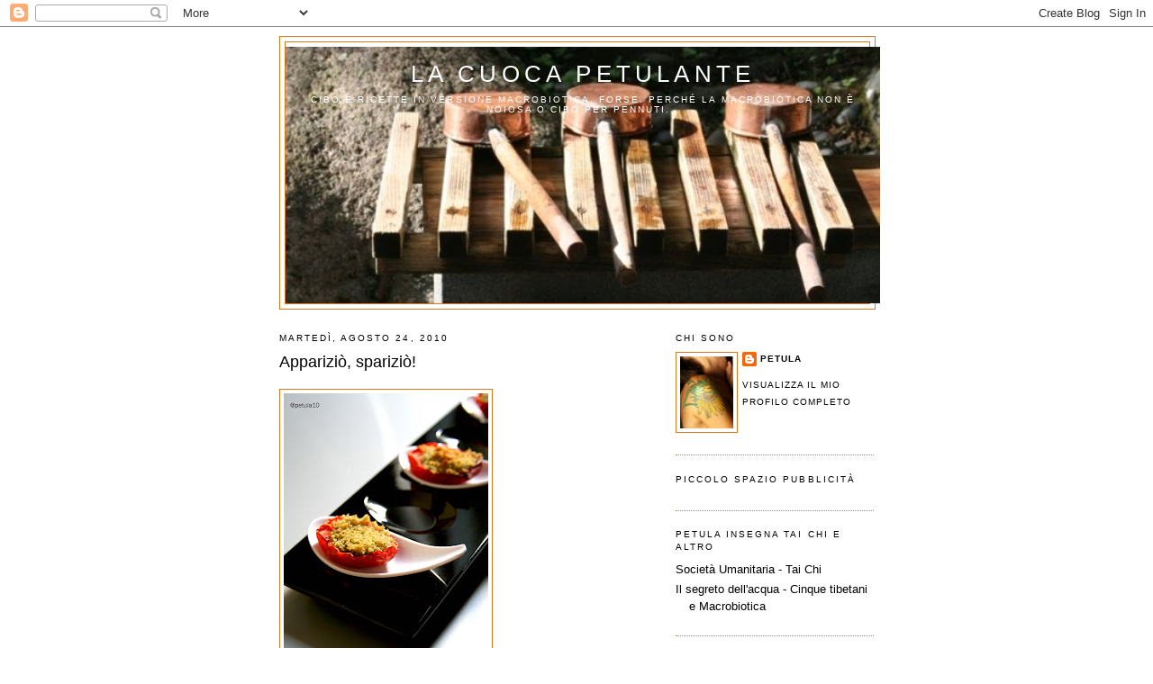

--- FILE ---
content_type: text/html; charset=UTF-8
request_url: https://lacuocapetulante.blogspot.com/2010/08/apparizio-sparizio.html?showComment=1282653646656
body_size: 16573
content:
<!DOCTYPE html>
<html xmlns='http://www.w3.org/1999/xhtml' xmlns:b='http://www.google.com/2005/gml/b' xmlns:data='http://www.google.com/2005/gml/data' xmlns:expr='http://www.google.com/2005/gml/expr'>
<head>
<link href='https://www.blogger.com/static/v1/widgets/2944754296-widget_css_bundle.css' rel='stylesheet' type='text/css'/>
<meta content='text/html; charset=UTF-8' http-equiv='Content-Type'/>
<meta content='blogger' name='generator'/>
<link href='https://lacuocapetulante.blogspot.com/favicon.ico' rel='icon' type='image/x-icon'/>
<link href='http://lacuocapetulante.blogspot.com/2010/08/apparizio-sparizio.html' rel='canonical'/>
<link rel="alternate" type="application/atom+xml" title="La cuoca petulante - Atom" href="https://lacuocapetulante.blogspot.com/feeds/posts/default" />
<link rel="alternate" type="application/rss+xml" title="La cuoca petulante - RSS" href="https://lacuocapetulante.blogspot.com/feeds/posts/default?alt=rss" />
<link rel="service.post" type="application/atom+xml" title="La cuoca petulante - Atom" href="https://www.blogger.com/feeds/12524516/posts/default" />

<link rel="alternate" type="application/atom+xml" title="La cuoca petulante - Atom" href="https://lacuocapetulante.blogspot.com/feeds/7090592990979924680/comments/default" />
<!--Can't find substitution for tag [blog.ieCssRetrofitLinks]-->
<link href='https://blogger.googleusercontent.com/img/b/R29vZ2xl/AVvXsEjMXm1EkW6UYOaDq5hsdk6nFQHiZG_VYpuoCQdaWaIeBYhn1bXtuak32Ujfbrz-i8yvu34uyNin5EOdlWsEoq7birQTEhaUuo1adawV2WR93SSpynkESgMHvat_ZHkPScUJtc_3/s320/Immagine+174+copy.jpg' rel='image_src'/>
<meta content='http://lacuocapetulante.blogspot.com/2010/08/apparizio-sparizio.html' property='og:url'/>
<meta content='Appariziò, spariziò!' property='og:title'/>
<meta content='Causa inagibilità della cucina, parecchio altro da fare e di conseguenza scarsissima voglia di far qualcosa che riguardi il cibo e che non s...' property='og:description'/>
<meta content='https://blogger.googleusercontent.com/img/b/R29vZ2xl/AVvXsEjMXm1EkW6UYOaDq5hsdk6nFQHiZG_VYpuoCQdaWaIeBYhn1bXtuak32Ujfbrz-i8yvu34uyNin5EOdlWsEoq7birQTEhaUuo1adawV2WR93SSpynkESgMHvat_ZHkPScUJtc_3/w1200-h630-p-k-no-nu/Immagine+174+copy.jpg' property='og:image'/>
<title>La cuoca petulante: Appariziò, spariziò!</title>
<style id='page-skin-1' type='text/css'><!--
/*
-----------------------------------------------
Blogger Template Style
Name:     Minima
Date:     26 Feb 2004
Updated by: Blogger Team
----------------------------------------------- */
/* Use this with templates/template-twocol.html */
body {
background:#ffffff;
margin:0;
color:#000000;
font:x-small Georgia Serif;
font-size/* */:/**/small;
font-size: /**/small;
text-align: center;
}
a:link {
color:#000000;
text-decoration:none;
}
a:visited {
color:#6131BD;
text-decoration:none;
}
a:hover {
color:#000000;
text-decoration:underline;
}
a img {
border-width:0;
}
/* Header
-----------------------------------------------
*/
#header-wrapper {
width:660px;
margin:0 auto 10px;
border:1px solid #e1771e;
}
#header-inner {
background-position: center;
margin-left: auto;
margin-right: auto;
}
#header {
margin: 5px;
border: 1px solid #e1771e;
text-align: center;
color:#ffffff;
}
#header h1 {
margin:5px 5px 0;
padding:15px 20px .25em;
line-height:1.2em;
text-transform:uppercase;
letter-spacing:.2em;
font: normal normal 200% Verdana, sans-serif;
}
#header a {
color:#ffffff;
text-decoration:none;
}
#header a:hover {
color:#ffffff;
}
#header .description {
margin:0 5px 5px;
padding:0 20px 15px;
max-width:700px;
text-transform:uppercase;
letter-spacing:.2em;
line-height: 1.4em;
font: normal normal 78% Verdana, sans-serif;
color: #ffffff;
}
#header img {
margin-left: auto;
margin-right: auto;
}
/* Outer-Wrapper
----------------------------------------------- */
#outer-wrapper {
width: 660px;
margin:0 auto;
padding:10px;
text-align:left;
font: normal normal 100% Verdana, sans-serif;
}
#main-wrapper {
width: 410px;
float: left;
word-wrap: break-word; /* fix for long text breaking sidebar float in IE */
overflow: hidden;     /* fix for long non-text content breaking IE sidebar float */
}
#sidebar-wrapper {
width: 220px;
float: right;
word-wrap: break-word; /* fix for long text breaking sidebar float in IE */
overflow: hidden;      /* fix for long non-text content breaking IE sidebar float */
}
/* Headings
----------------------------------------------- */
h2 {
margin:1.5em 0 .75em;
font:normal normal 78% Verdana, sans-serif;
line-height: 1.4em;
text-transform:uppercase;
letter-spacing:.2em;
color:#000000;
}
/* Posts
-----------------------------------------------
*/
h2.date-header {
margin:1.5em 0 .5em;
}
.post {
margin:.5em 0 1.5em;
border-bottom:1px dotted #e1771e;
padding-bottom:1.5em;
}
.post h3 {
margin:.25em 0 0;
padding:0 0 4px;
font-size:140%;
font-weight:normal;
line-height:1.4em;
color:#000000;
}
.post h3 a, .post h3 a:visited, .post h3 strong {
display:block;
text-decoration:none;
color:#000000;
font-weight:normal;
}
.post h3 strong, .post h3 a:hover {
color:#000000;
}
.post-body {
margin:0 0 .75em;
line-height:1.6em;
}
.post-body blockquote {
line-height:1.3em;
}
.post-footer {
margin: .75em 0;
color:#000000;
text-transform:uppercase;
letter-spacing:.1em;
font: normal normal 78% Verdana, sans-serif;
line-height: 1.4em;
}
.comment-link {
margin-left:.6em;
}
.post img, table.tr-caption-container {
padding:4px;
border:1px solid #e1771e;
}
.tr-caption-container img {
border: none;
padding: 0;
}
.post blockquote {
margin:1em 20px;
}
.post blockquote p {
margin:.75em 0;
}
/* Comments
----------------------------------------------- */
#comments h4 {
margin:1em 0;
font-weight: bold;
line-height: 1.4em;
text-transform:uppercase;
letter-spacing:.2em;
color: #000000;
}
#comments-block {
margin:1em 0 1.5em;
line-height:1.6em;
}
#comments-block .comment-author {
margin:.5em 0;
}
#comments-block .comment-body {
margin:.25em 0 0;
}
#comments-block .comment-footer {
margin:-.25em 0 2em;
line-height: 1.4em;
text-transform:uppercase;
letter-spacing:.1em;
}
#comments-block .comment-body p {
margin:0 0 .75em;
}
.deleted-comment {
font-style:italic;
color:gray;
}
#blog-pager-newer-link {
float: left;
}
#blog-pager-older-link {
float: right;
}
#blog-pager {
text-align: center;
}
.feed-links {
clear: both;
line-height: 2.5em;
}
/* Sidebar Content
----------------------------------------------- */
.sidebar {
color: #000000;
line-height: 1.5em;
}
.sidebar ul {
list-style:none;
margin:0 0 0;
padding:0 0 0;
}
.sidebar li {
margin:0;
padding-top:0;
padding-right:0;
padding-bottom:.25em;
padding-left:15px;
text-indent:-15px;
line-height:1.5em;
}
.sidebar .widget, .main .widget {
border-bottom:1px dotted #e1771e;
margin:0 0 1.5em;
padding:0 0 1.5em;
}
.main .Blog {
border-bottom-width: 0;
}
/* Profile
----------------------------------------------- */
.profile-img {
float: left;
margin-top: 0;
margin-right: 5px;
margin-bottom: 5px;
margin-left: 0;
padding: 4px;
border: 1px solid #e1771e;
}
.profile-data {
margin:0;
text-transform:uppercase;
letter-spacing:.1em;
font: normal normal 78% Verdana, sans-serif;
color: #000000;
font-weight: bold;
line-height: 1.6em;
}
.profile-datablock {
margin:.5em 0 .5em;
}
.profile-textblock {
margin: 0.5em 0;
line-height: 1.6em;
}
.profile-link {
font: normal normal 78% Verdana, sans-serif;
text-transform: uppercase;
letter-spacing: .1em;
}
/* Footer
----------------------------------------------- */
#footer {
width:660px;
clear:both;
margin:0 auto;
padding-top:15px;
line-height: 1.6em;
text-transform:uppercase;
letter-spacing:.1em;
text-align: center;
}

--></style>
<link href='https://www.blogger.com/dyn-css/authorization.css?targetBlogID=12524516&amp;zx=f29929ed-22f1-4f2d-b870-bba2dc81345f' media='none' onload='if(media!=&#39;all&#39;)media=&#39;all&#39;' rel='stylesheet'/><noscript><link href='https://www.blogger.com/dyn-css/authorization.css?targetBlogID=12524516&amp;zx=f29929ed-22f1-4f2d-b870-bba2dc81345f' rel='stylesheet'/></noscript>
<meta name='google-adsense-platform-account' content='ca-host-pub-1556223355139109'/>
<meta name='google-adsense-platform-domain' content='blogspot.com'/>

</head>
<body>
<div class='navbar section' id='navbar'><div class='widget Navbar' data-version='1' id='Navbar1'><script type="text/javascript">
    function setAttributeOnload(object, attribute, val) {
      if(window.addEventListener) {
        window.addEventListener('load',
          function(){ object[attribute] = val; }, false);
      } else {
        window.attachEvent('onload', function(){ object[attribute] = val; });
      }
    }
  </script>
<div id="navbar-iframe-container"></div>
<script type="text/javascript" src="https://apis.google.com/js/platform.js"></script>
<script type="text/javascript">
      gapi.load("gapi.iframes:gapi.iframes.style.bubble", function() {
        if (gapi.iframes && gapi.iframes.getContext) {
          gapi.iframes.getContext().openChild({
              url: 'https://www.blogger.com/navbar/12524516?po\x3d7090592990979924680\x26origin\x3dhttps://lacuocapetulante.blogspot.com',
              where: document.getElementById("navbar-iframe-container"),
              id: "navbar-iframe"
          });
        }
      });
    </script><script type="text/javascript">
(function() {
var script = document.createElement('script');
script.type = 'text/javascript';
script.src = '//pagead2.googlesyndication.com/pagead/js/google_top_exp.js';
var head = document.getElementsByTagName('head')[0];
if (head) {
head.appendChild(script);
}})();
</script>
</div></div>
<div id='outer-wrapper'><div id='wrap2'>
<!-- skip links for text browsers -->
<span id='skiplinks' style='display:none;'>
<a href='#main'>skip to main </a> |
      <a href='#sidebar'>skip to sidebar</a>
</span>
<div id='header-wrapper'>
<div class='header section' id='header'><div class='widget Header' data-version='1' id='Header1'>
<div id="header-inner" style="background-image: url(&quot;//2.bp.blogspot.com/_HvSCqjdXW_4/S4zZ1xokIeI/AAAAAAAABO0/rcPzb8OLemY/S660/Immagine+290titolo.jpg&quot;); background-position: left; width: 660px; min-height: 285px; _height: 285px; background-repeat: no-repeat; ">
<div class='titlewrapper' style='background: transparent'>
<h1 class='title' style='background: transparent; border-width: 0px'>
<a href='https://lacuocapetulante.blogspot.com/'>
La cuoca petulante
</a>
</h1>
</div>
<div class='descriptionwrapper'>
<p class='description'><span>Cibo e ricette in versione macrobiotica, forse. Perché la macrobiotica non è noiosa o cibo per pennuti...</span></p>
</div>
</div>
</div></div>
</div>
<div id='content-wrapper'>
<div id='crosscol-wrapper' style='text-align:center'>
<div class='crosscol no-items section' id='crosscol'></div>
</div>
<div id='main-wrapper'>
<div class='main section' id='main'><div class='widget Blog' data-version='1' id='Blog1'>
<div class='blog-posts hfeed'>

          <div class="date-outer">
        
<h2 class='date-header'><span>martedì, agosto 24, 2010</span></h2>

          <div class="date-posts">
        
<div class='post-outer'>
<div class='post'>
<a name='7090592990979924680'></a>
<h3 class='post-title'>
<a href='https://lacuocapetulante.blogspot.com/2010/08/apparizio-sparizio.html'>Appariziò, spariziò!</a>
</h3>
<div class='post-header-line-1'></div>
<div class='post-body'>
<p><a href="https://blogger.googleusercontent.com/img/b/R29vZ2xl/AVvXsEjMXm1EkW6UYOaDq5hsdk6nFQHiZG_VYpuoCQdaWaIeBYhn1bXtuak32Ujfbrz-i8yvu34uyNin5EOdlWsEoq7birQTEhaUuo1adawV2WR93SSpynkESgMHvat_ZHkPScUJtc_3/s1600/Immagine+174+copy.jpg" onblur="try {parent.deselectBloggerImageGracefully();} catch(e) {}"><img alt="" border="0" id="BLOGGER_PHOTO_ID_5508891704437872290" src="https://blogger.googleusercontent.com/img/b/R29vZ2xl/AVvXsEjMXm1EkW6UYOaDq5hsdk6nFQHiZG_VYpuoCQdaWaIeBYhn1bXtuak32Ujfbrz-i8yvu34uyNin5EOdlWsEoq7birQTEhaUuo1adawV2WR93SSpynkESgMHvat_ZHkPScUJtc_3/s320/Immagine+174+copy.jpg" style="cursor:pointer; cursor:hand;width: 227px; height: 320px;" /></a><div><a href="https://blogger.googleusercontent.com/img/b/R29vZ2xl/AVvXsEjMXm1EkW6UYOaDq5hsdk6nFQHiZG_VYpuoCQdaWaIeBYhn1bXtuak32Ujfbrz-i8yvu34uyNin5EOdlWsEoq7birQTEhaUuo1adawV2WR93SSpynkESgMHvat_ZHkPScUJtc_3/s1600/Immagine+174+copy.jpg" onblur="try {parent.deselectBloggerImageGracefully();} catch(e) {}"></a><br /><span class="Apple-style-span"  style="font-family:verdana;"><span class="Apple-style-span" style="font-size: small;">Causa inagibilità della cucina, parecchio altro da fare e di conseguenza scarsissima voglia di far qualcosa che riguardi il cibo e che non sia di una semplicità imbarazzante o che possa essere cucinato da altri, son in vacanza forzata da blog.</span></span><div><span class="Apple-style-span"  style="font-family:verdana;"><span class="Apple-style-span" style="font-size: small;">A volte riesco a combinare qualcosa ma o non so dov'è la macchina fotografica o ci penso dopo che è stato sbranato o mi vien sottratto mentre lo sto fotografando.</span></span></div><div><span class="Apple-style-span"  style="font-family:verdana;"><span class="Apple-style-span" style="font-size: small;">Abbiate pazienza!</span></span></div><div><span class="Apple-style-span"  style="font-family:verdana;"><span class="Apple-style-span" style="font-size: small;">I pomodorini si son salvati dal delirio generale e visto che è tornato il caldo vanno ancora bene ... del ferragosto con la polenta vogliamo parlare????? vabbè che detesto il caldo ma così è stato troppo persino per me ;DDD.</span></span></div><div><span class="Apple-style-span"  style="font-family:verdana;"><span class="Apple-style-span" style="font-size: small;"><br /></span></span></div><div><span class="Apple-style-span"  style="font-family:verdana;"><span class="Apple-style-span" style="font-size: small;">Pomodorini da svuotadispensa, ma perfetti come antipasto, fingerfood o cibo da schiscetta. Son semplici, si mangiano in un boccone,  fan una gran figura e piacciono sempre. Il rischio è quello di doverne preparare un centinaio.</span></span></div><div><span class="Apple-style-span"  style="font-family:verdana;"><span class="Apple-style-span" style="font-size: small;">Ne mio caso son addirittura una ricetta materna (modificata ma molto poco, ho la mamma inconsciamente macrobiotica), presente per tutta l'estate durante i pranzi in famiglia o con amici.</span></span></div><div><span class="Apple-style-span"  style="font-family:verdana;"><span class="Apple-style-span" style="font-size: small;">A me fan casa almeno quanto gli gnocchi e il riso con le verdure ;)</span></span></div><div><span class="Apple-style-span"  style="font-family:verdana;"><span class="Apple-style-span" style="font-size: small;"><br /></span></span></div><div><span class="Apple-style-span"  style="font-family:verdana;"><span class="Apple-style-span" style="font-size: small;">30 pomodori san marzano piccoli </span></span></div><div><span class="Apple-style-span"  style="font-family:verdana;"><span class="Apple-style-span" style="font-size: small;">15 cucchiai di pane grattugiato</span></span></div><div><span class="Apple-style-span"  style="font-family:verdana;"><span class="Apple-style-span" style="font-size: small;">5 cucchiai di lievito a scaglie</span></span></div><div><span class="Apple-style-span"  style="font-family:verdana;"><span class="Apple-style-span" style="font-size: small;">15 foglie di basilico</span></span></div><div><span class="Apple-style-span"  style="font-family:verdana;"><span class="Apple-style-span" style="font-size: small;">2 rametti di rosmarino</span></span></div><div><span class="Apple-style-span"  style="font-family:verdana;"><span class="Apple-style-span" style="font-size: small;">4 cucchiai di prezzemolo tritato</span></span></div><div><span class="Apple-style-span"  style="font-family:verdana;"><span class="Apple-style-span" style="font-size: small;">2 spicchi di aglio</span></span></div><div><span class="Apple-style-span"  style="font-family:verdana;"><span class="Apple-style-span" style="font-size: small;">olio extra vergine qb</span></span></div><div><span class="Apple-style-span"  style="font-family:verdana;"><span class="Apple-style-span" style="font-size: small;">sale</span></span></div><div><span class="Apple-style-span"  style="font-family:verdana;"><span class="Apple-style-span" style="font-size: small;"><br /></span></span></div><div><span class="Apple-style-span"  style="font-family:verdana;"><span class="Apple-style-span" style="font-size: small;">Tagliate a metà i pomodori, scavateli e mettete la polpa da parte (la userete per un sugo, non buttatela via!), salateli leggermente e lasciateli capovolti a scolate per una mezzora.</span></span></div><div><span class="Apple-style-span"  style="font-family:verdana;"><span class="Apple-style-span" style="font-size: small;">Tritate le erbe e l'aglio e uniteli al pane grattugiato e al lievito.  Aggiungete l'olio a filo fino a ottenere un impasto granuloso (potete anche sostituire metà olio con un paio di cucchiai di polpa dei pomodori). Aggiustate di sale e pepe.</span></span></div><div><span class="Apple-style-span"  style="font-family:verdana;"><span class="Apple-style-span" style="font-size: small;">Mettete i pomodori su una placca da forno leggermente unta e cuoceteli per 20 minuti in forno a 180&#176;.</span></span></div><div><span class="Apple-style-span"  style="font-family:verdana;"><span class="Apple-style-span" style="font-size: small;">Tirateli fuori e riempiteli con l'impasto e rimettete a cuocere per altri 15 minuti.</span></span></div><div><span class="Apple-style-span"  style="font-family:verdana;"><span class="Apple-style-span" style="font-size: small;">Si possono mangiare freddi o tiepidi.</span></span></div><div><span class="Apple-style-span"  style="font-family:verdana;"><span class="Apple-style-span" style="font-size: small;"><br /></span></span></div><div><b><span class="Apple-style-span"  style="font-family:verdana;"><span class="Apple-style-span" style="font-size: small;">Piccolo spazio pubblicità</span></span></b></div><div><span class="Apple-style-span"  style="font-family:verdana;"><span class="Apple-style-span" style="font-size: small;">Di rado mi lascio tentare dalla pubblicità sul blog, ma a questa è stato impossibile dire di no.</span></span></div><div><span class="Apple-style-span"  style="font-family:verdana;"><span class="Apple-style-span" style="font-size: small;">Amo il design, soprattutto per gli oggetti da cucina, tanto che posseggo miriadi di ciotole e contenitori delle più diverse fogge.</span></span></div><div><span class="Apple-style-span"  style="font-family:verdana;"><span class="Apple-style-span" style="font-size: small;">Gli oggetti di </span></span><b><a href="http://www.mebel.it/"><span class="Apple-style-span"  style="font-family:verdana;"><span class="Apple-style-span" style="font-size: small;">Mebel</span></span></a></b><span class="Apple-style-span"  style="font-family:verdana;"><span class="Apple-style-span" style="font-size: small;"> e in particolare la linea </span></span><b><span class="Apple-style-span"  style="font-family:verdana;"><span class="Apple-style-span" style="font-size: small;">Small Entities </span></span></b><span class="Apple-style-span"  style="font-family:verdana;"><span class="Apple-style-span" style="font-size: small;">son bellissimi,  ipercolorati e pieni di contrasti ... utili e pratici, sì anche ;DD</span></span></div><div><span class="Apple-style-span"  style="font-family:verdana;"><span class="Apple-style-span" style="font-size: small;">Il vassoietto con i cucchiai da fingerfood è trai miei preferiti, ma ve ne mostrerò altri.</span></span></div></div></p>
<div style='clear: both;'></div>
</div>
<div class='post-footer'>
<p class='post-footer-line post-footer-line-1'><span class='post-author'>
Pubblicato da
Petula
</span>
<span class='post-timestamp'>
alle
<a class='timestamp-link' href='https://lacuocapetulante.blogspot.com/2010/08/apparizio-sparizio.html' title='permanent link'>10:02 AM</a>
</span>
<span class='post-comment-link'>
</span>
<span class='post-icons'>
<span class='item-action'>
<a href='https://www.blogger.com/email-post/12524516/7090592990979924680' title='Post per email'>
<span class='email-post-icon'>&#160;</span>
</a>
</span>
<span class='item-control blog-admin pid-254178277'>
<a href='https://www.blogger.com/post-edit.g?blogID=12524516&postID=7090592990979924680&from=pencil' title='Modifica post'>
<img alt='' class='icon-action' height='18' src='https://resources.blogblog.com/img/icon18_edit_allbkg.gif' width='18'/>
</a>
</span>
</span>
</p>
<p class='post-footer-line post-footer-line-2'><span class='post-labels'>
Indice:
<a href='https://lacuocapetulante.blogspot.com/search/label/Verdurine%20varie' rel='tag'>Verdurine varie</a>
</span>
</p>
<p class='post-footer-line post-footer-line-3'></p>
</div>
</div>
<div class='comments' id='comments'>
<a name='comments'></a>
<h4>7 commenti:</h4>
<div id='Blog1_comments-block-wrapper'>
<dl class='avatar-comment-indent' id='comments-block'>
<dt class='comment-author ' id='c3003176226469855749'>
<a name='c3003176226469855749'></a>
<div class="avatar-image-container vcard"><span dir="ltr"><a href="https://www.blogger.com/profile/14156928276743100714" target="" rel="nofollow" onclick="" class="avatar-hovercard" id="av-3003176226469855749-14156928276743100714"><img src="https://resources.blogblog.com/img/blank.gif" width="35" height="35" class="delayLoad" style="display: none;" longdesc="//blogger.googleusercontent.com/img/b/R29vZ2xl/AVvXsEh-LYJaHSWmVzgQlXCfXN-NvAo6JfKJ6fQ9GSyu8FQnKsCNc1gG6BAxPD7XwjEMJdCfck20rYvDvvZ2neYtuICWhw9ygUHYYPV5oZTBq_3o4943V6oihmb0nEjTf8envA/s45-c/DSCN2793.JPG" alt="" title="Saretta">

<noscript><img src="//blogger.googleusercontent.com/img/b/R29vZ2xl/AVvXsEh-LYJaHSWmVzgQlXCfXN-NvAo6JfKJ6fQ9GSyu8FQnKsCNc1gG6BAxPD7XwjEMJdCfck20rYvDvvZ2neYtuICWhw9ygUHYYPV5oZTBq_3o4943V6oihmb0nEjTf8envA/s45-c/DSCN2793.JPG" width="35" height="35" class="photo" alt=""></noscript></a></span></div>
<a href='https://www.blogger.com/profile/14156928276743100714' rel='nofollow'>Saretta</a>
ha detto...
</dt>
<dd class='comment-body' id='Blog1_cmt-3003176226469855749'>
<p>
Wow Petula che belle cosine!I tuoi pomodorini gratinati di derivazione mammesca li conoscod a anni, sempre fotonici!Pensa che io la polenta ed i funghi li ho mangiato dalla mamma anche domenica che..sis chiattava di caldo!!!:)
</p>
</dd>
<dd class='comment-footer'>
<span class='comment-timestamp'>
<a href='https://lacuocapetulante.blogspot.com/2010/08/apparizio-sparizio.html?showComment=1282653646656#c3003176226469855749' title='comment permalink'>
2:40 PM
</a>
<span class='item-control blog-admin pid-1709290013'>
<a class='comment-delete' href='https://www.blogger.com/comment/delete/12524516/3003176226469855749' title='Elimina commento'>
<img src='https://resources.blogblog.com/img/icon_delete13.gif'/>
</a>
</span>
</span>
</dd>
<dt class='comment-author ' id='c7142107812056677331'>
<a name='c7142107812056677331'></a>
<div class="avatar-image-container vcard"><span dir="ltr"><a href="https://www.blogger.com/profile/09891640865677124494" target="" rel="nofollow" onclick="" class="avatar-hovercard" id="av-7142107812056677331-09891640865677124494"><img src="https://resources.blogblog.com/img/blank.gif" width="35" height="35" class="delayLoad" style="display: none;" longdesc="//2.bp.blogspot.com/_KqHQr_Bc34s/SZ5GPmW3O1I/AAAAAAAAAzs/hMqPMNVe3dw/S45-s35/profiloG.jpg" alt="" title="graziella">

<noscript><img src="//2.bp.blogspot.com/_KqHQr_Bc34s/SZ5GPmW3O1I/AAAAAAAAAzs/hMqPMNVe3dw/S45-s35/profiloG.jpg" width="35" height="35" class="photo" alt=""></noscript></a></span></div>
<a href='https://www.blogger.com/profile/09891640865677124494' rel='nofollow'>graziella</a>
ha detto...
</dt>
<dd class='comment-body' id='Blog1_cmt-7142107812056677331'>
<p>
Bentornata Petula!!!<br />Le posatine sono la fine del mondo!!!!
</p>
</dd>
<dd class='comment-footer'>
<span class='comment-timestamp'>
<a href='https://lacuocapetulante.blogspot.com/2010/08/apparizio-sparizio.html?showComment=1282723434590#c7142107812056677331' title='comment permalink'>
10:03 AM
</a>
<span class='item-control blog-admin pid-978216371'>
<a class='comment-delete' href='https://www.blogger.com/comment/delete/12524516/7142107812056677331' title='Elimina commento'>
<img src='https://resources.blogblog.com/img/icon_delete13.gif'/>
</a>
</span>
</span>
</dd>
<dt class='comment-author ' id='c7329101511599321403'>
<a name='c7329101511599321403'></a>
<div class="avatar-image-container vcard"><span dir="ltr"><a href="https://www.blogger.com/profile/15087542495812329328" target="" rel="nofollow" onclick="" class="avatar-hovercard" id="av-7329101511599321403-15087542495812329328"><img src="https://resources.blogblog.com/img/blank.gif" width="35" height="35" class="delayLoad" style="display: none;" longdesc="//blogger.googleusercontent.com/img/b/R29vZ2xl/AVvXsEgYGW6xVpBHO9BxMdZpbfAQ_FER8nfFj04QuPoPUNZAJ8n2dHMjWQV1dJAxny83DcoaJmAViBdd_N2XQksBIqyWTAxFnrpp26k2iyxEkkyIdBnc2Yj0Xh-YSCicEDp_/s45-c/lisette.jpg" alt="" title="Lisette">

<noscript><img src="//blogger.googleusercontent.com/img/b/R29vZ2xl/AVvXsEgYGW6xVpBHO9BxMdZpbfAQ_FER8nfFj04QuPoPUNZAJ8n2dHMjWQV1dJAxny83DcoaJmAViBdd_N2XQksBIqyWTAxFnrpp26k2iyxEkkyIdBnc2Yj0Xh-YSCicEDp_/s45-c/lisette.jpg" width="35" height="35" class="photo" alt=""></noscript></a></span></div>
<a href='https://www.blogger.com/profile/15087542495812329328' rel='nofollow'>Lisette</a>
ha detto...
</dt>
<dd class='comment-body' id='Blog1_cmt-7329101511599321403'>
<p>
bentornata!! buoni buoni ..direi..
</p>
</dd>
<dd class='comment-footer'>
<span class='comment-timestamp'>
<a href='https://lacuocapetulante.blogspot.com/2010/08/apparizio-sparizio.html?showComment=1282826401210#c7329101511599321403' title='comment permalink'>
2:40 PM
</a>
<span class='item-control blog-admin pid-1571394005'>
<a class='comment-delete' href='https://www.blogger.com/comment/delete/12524516/7329101511599321403' title='Elimina commento'>
<img src='https://resources.blogblog.com/img/icon_delete13.gif'/>
</a>
</span>
</span>
</dd>
<dt class='comment-author ' id='c3020030298295759284'>
<a name='c3020030298295759284'></a>
<div class="avatar-image-container vcard"><span dir="ltr"><a href="https://www.blogger.com/profile/05270688103689013376" target="" rel="nofollow" onclick="" class="avatar-hovercard" id="av-3020030298295759284-05270688103689013376"><img src="https://resources.blogblog.com/img/blank.gif" width="35" height="35" class="delayLoad" style="display: none;" longdesc="//blogger.googleusercontent.com/img/b/R29vZ2xl/AVvXsEh8ROHumwiYQo_CQv8Ju_fTXlh7iLMhxA8yKck0aNvyF8-F-aDRb4svKPCS5NbHKNB5B8AprRe_rW4cS8jSAUXxGh3fCwjbwGkR2tBaRuD8Ff9uJxxSqemPDN78Ko8gTA/s45-c/provasusyavatar.gif" alt="" title="Giulia">

<noscript><img src="//blogger.googleusercontent.com/img/b/R29vZ2xl/AVvXsEh8ROHumwiYQo_CQv8Ju_fTXlh7iLMhxA8yKck0aNvyF8-F-aDRb4svKPCS5NbHKNB5B8AprRe_rW4cS8jSAUXxGh3fCwjbwGkR2tBaRuD8Ff9uJxxSqemPDN78Ko8gTA/s45-c/provasusyavatar.gif" width="35" height="35" class="photo" alt=""></noscript></a></span></div>
<a href='https://www.blogger.com/profile/05270688103689013376' rel='nofollow'>Giulia</a>
ha detto...
</dt>
<dd class='comment-body' id='Blog1_cmt-3020030298295759284'>
<p>
bentornata, bellissimi i pomodorini, e chissà che buoni<br />volevo chiederti una cosa, vado fuori argomento scusa, molto spesso parli del succo di mela, lo fai tu o lo compri fatto? ne ho trovato uno buonissimo a un supermercato iper, ma mi è un po&#39; scomodo e non riesco a trovarne di nessun tipo negli altri supermercati!
</p>
</dd>
<dd class='comment-footer'>
<span class='comment-timestamp'>
<a href='https://lacuocapetulante.blogspot.com/2010/08/apparizio-sparizio.html?showComment=1282839403095#c3020030298295759284' title='comment permalink'>
6:16 PM
</a>
<span class='item-control blog-admin pid-652692718'>
<a class='comment-delete' href='https://www.blogger.com/comment/delete/12524516/3020030298295759284' title='Elimina commento'>
<img src='https://resources.blogblog.com/img/icon_delete13.gif'/>
</a>
</span>
</span>
</dd>
<dt class='comment-author ' id='c8555839744365394999'>
<a name='c8555839744365394999'></a>
<div class="avatar-image-container vcard"><span dir="ltr"><a href="https://www.blogger.com/profile/11827668977397072233" target="" rel="nofollow" onclick="" class="avatar-hovercard" id="av-8555839744365394999-11827668977397072233"><img src="https://resources.blogblog.com/img/blank.gif" width="35" height="35" class="delayLoad" style="display: none;" longdesc="//blogger.googleusercontent.com/img/b/R29vZ2xl/AVvXsEi1KHT75yX7DAcwEHy5yXW3g2GR9tKzDfh9aLpz4mvipsIJgLq_ezwROy_nToJJJX37Srm_xQ5Of1jioWz8GQvFXL-QafF95pVwYFLw-TT89jxITwSTp9hbJ3RtHeBJd1w/s45-c/Unknown.jpeg" alt="" title="Alchemilla">

<noscript><img src="//blogger.googleusercontent.com/img/b/R29vZ2xl/AVvXsEi1KHT75yX7DAcwEHy5yXW3g2GR9tKzDfh9aLpz4mvipsIJgLq_ezwROy_nToJJJX37Srm_xQ5Of1jioWz8GQvFXL-QafF95pVwYFLw-TT89jxITwSTp9hbJ3RtHeBJd1w/s45-c/Unknown.jpeg" width="35" height="35" class="photo" alt=""></noscript></a></span></div>
<a href='https://www.blogger.com/profile/11827668977397072233' rel='nofollow'>Alchemilla</a>
ha detto...
</dt>
<dd class='comment-body' id='Blog1_cmt-8555839744365394999'>
<p>
Per cucinare sano, vegano, etico e gustoso c&#39;è bisogno di stimoli e suggerimenti.<br />Ringrazio di aver trovato il tuo blog.<br />Ti seguo.<br />Ciao.<br />Alchemilla
</p>
</dd>
<dd class='comment-footer'>
<span class='comment-timestamp'>
<a href='https://lacuocapetulante.blogspot.com/2010/08/apparizio-sparizio.html?showComment=1283290724396#c8555839744365394999' title='comment permalink'>
11:38 PM
</a>
<span class='item-control blog-admin pid-517128756'>
<a class='comment-delete' href='https://www.blogger.com/comment/delete/12524516/8555839744365394999' title='Elimina commento'>
<img src='https://resources.blogblog.com/img/icon_delete13.gif'/>
</a>
</span>
</span>
</dd>
<dt class='comment-author ' id='c7133928152016598219'>
<a name='c7133928152016598219'></a>
<div class="avatar-image-container vcard"><span dir="ltr"><a href="https://www.blogger.com/profile/11209133776114179382" target="" rel="nofollow" onclick="" class="avatar-hovercard" id="av-7133928152016598219-11209133776114179382"><img src="https://resources.blogblog.com/img/blank.gif" width="35" height="35" class="delayLoad" style="display: none;" longdesc="//blogger.googleusercontent.com/img/b/R29vZ2xl/AVvXsEhrVoy7ieqlCgFVl4tpMQvFLdvGLRi5Urj5Ih55HL_ogVUSQ9j5KRIEyQ5Us-OKbNDPnadc9fB7ZKNds3Ep8evWvmb-WhHn0dL2X6W3-bLy7KiOgbOEKQxuWvvU_-Wf9D8/s45-c/limone1.jpg" alt="" title="Zucchero &amp;amp;amp; Cannella">

<noscript><img src="//blogger.googleusercontent.com/img/b/R29vZ2xl/AVvXsEhrVoy7ieqlCgFVl4tpMQvFLdvGLRi5Urj5Ih55HL_ogVUSQ9j5KRIEyQ5Us-OKbNDPnadc9fB7ZKNds3Ep8evWvmb-WhHn0dL2X6W3-bLy7KiOgbOEKQxuWvvU_-Wf9D8/s45-c/limone1.jpg" width="35" height="35" class="photo" alt=""></noscript></a></span></div>
<a href='https://www.blogger.com/profile/11209133776114179382' rel='nofollow'>Zucchero &amp; Cannella</a>
ha detto...
</dt>
<dd class='comment-body' id='Blog1_cmt-7133928152016598219'>
<p>
Annunciaziò, annunciaziò<br /><br />prima ti dico che ti conosco anche come knitter e poi ti invito qui:<br /><br />http://zuccheroandcannella.blogspot.com/2010/09/sourdough-baking-wednesday.html<br /><br />: )
</p>
</dd>
<dd class='comment-footer'>
<span class='comment-timestamp'>
<a href='https://lacuocapetulante.blogspot.com/2010/08/apparizio-sparizio.html?showComment=1283353725400#c7133928152016598219' title='comment permalink'>
5:08 PM
</a>
<span class='item-control blog-admin pid-1225802356'>
<a class='comment-delete' href='https://www.blogger.com/comment/delete/12524516/7133928152016598219' title='Elimina commento'>
<img src='https://resources.blogblog.com/img/icon_delete13.gif'/>
</a>
</span>
</span>
</dd>
<dt class='comment-author ' id='c516479376155705861'>
<a name='c516479376155705861'></a>
<div class="avatar-image-container avatar-stock"><span dir="ltr"><img src="//resources.blogblog.com/img/blank.gif" width="35" height="35" alt="" title="maria">

</span></div>
maria
ha detto...
</dt>
<dd class='comment-body' id='Blog1_cmt-516479376155705861'>
<p>
ciao<br />io li faccio con pangrattato e grana grattuggiato e con il timo per profumare. l&#39;olio lo verso a gocce sopra i pomodori già riempiti prima di infornare
</p>
</dd>
<dd class='comment-footer'>
<span class='comment-timestamp'>
<a href='https://lacuocapetulante.blogspot.com/2010/08/apparizio-sparizio.html?showComment=1285857831384#c516479376155705861' title='comment permalink'>
4:43 PM
</a>
<span class='item-control blog-admin pid-414183747'>
<a class='comment-delete' href='https://www.blogger.com/comment/delete/12524516/516479376155705861' title='Elimina commento'>
<img src='https://resources.blogblog.com/img/icon_delete13.gif'/>
</a>
</span>
</span>
</dd>
</dl>
</div>
<p class='comment-footer'>
<a href='https://www.blogger.com/comment/fullpage/post/12524516/7090592990979924680' onclick='javascript:window.open(this.href, "bloggerPopup", "toolbar=0,location=0,statusbar=1,menubar=0,scrollbars=yes,width=640,height=500"); return false;'>Posta un commento</a>
</p>
</div>
</div>

        </div></div>
      
</div>
<div class='blog-pager' id='blog-pager'>
<span id='blog-pager-newer-link'>
<a class='blog-pager-newer-link' href='https://lacuocapetulante.blogspot.com/2010/09/zucca.html' id='Blog1_blog-pager-newer-link' title='Post più recente'>Post più recente</a>
</span>
<span id='blog-pager-older-link'>
<a class='blog-pager-older-link' href='https://lacuocapetulante.blogspot.com/2010/07/bulgur-aromatico.html' id='Blog1_blog-pager-older-link' title='Post più vecchio'>Post più vecchio</a>
</span>
<a class='home-link' href='https://lacuocapetulante.blogspot.com/'>Home page</a>
</div>
<div class='clear'></div>
<div class='post-feeds'>
<div class='feed-links'>
Iscriviti a:
<a class='feed-link' href='https://lacuocapetulante.blogspot.com/feeds/7090592990979924680/comments/default' target='_blank' type='application/atom+xml'>Commenti sul post (Atom)</a>
</div>
</div>
</div></div>
</div>
<div id='sidebar-wrapper'>
<div class='sidebar section' id='sidebar'><div class='widget Profile' data-version='1' id='Profile1'>
<h2>Chi sono</h2>
<div class='widget-content'>
<a href='https://www.blogger.com/profile/06596368316151213974'><img alt='La mia foto' class='profile-img' height='80' src='//3.bp.blogspot.com/_HvSCqjdXW_4/S03pEbBqQcI/AAAAAAAABNY/bQlEdxFIlv0/S220-s80/Petula+02.jpg' width='59'/></a>
<dl class='profile-datablock'>
<dt class='profile-data'>
<a class='profile-name-link g-profile' href='https://www.blogger.com/profile/06596368316151213974' rel='author' style='background-image: url(//www.blogger.com/img/logo-16.png);'>
Petula
</a>
</dt>
</dl>
<a class='profile-link' href='https://www.blogger.com/profile/06596368316151213974' rel='author'>Visualizza il mio profilo completo</a>
<div class='clear'></div>
</div>
</div><div class='widget HTML' data-version='1' id='HTML1'>
<h2 class='title'>Piccolo Spazio Pubblicità</h2>
<div class='widget-content'>
<script type='text/javascript'><!--//<![CDATA[
   var m3_u = (location.protocol=='https:'?'https://acquaserver.com/admin/www/delivery/ajs.php':'http://acquaserver.com/admin/www/delivery/ajs.php');
   var m3_r = Math.floor(Math.random()*99999999999);
   if (!document.MAX_used) document.MAX_used = ',';
   document.write ("<scr"+"ipt type='text/javascript' src='"+m3_u);
   document.write ("?zoneid=49");
   document.write ('&amp;cb=' + m3_r);
   if (document.MAX_used != ',') document.write ("&amp;exclude=" + document.MAX_used);
   document.write (document.charset ? '&amp;charset='+document.charset : (document.characterSet ? '&amp;charset='+document.characterSet : ''));
   document.write ("&amp;loc=" + escape(window.location));
   if (document.referrer) document.write ("&amp;referer=" + escape(document.referrer));
   if (document.context) document.write ("&context=" + escape(document.context));
   if (document.mmm_fo) document.write ("&amp;mmm_fo=1");
   document.write ("'><\/scr"+"ipt>");
//]]>--></script><noscript><a href='http://acquaserver.com/admin/www/delivery/ck.php?n=a9122f94&amp;cb=212111543' target='_blank'><img src="https://lh3.googleusercontent.com/blogger_img_proxy/AEn0k_tSF1R3bZbmuEdaCRyUjdC1NAcGEyn-ae-WzavTOolSikv8y5OrGGn7jQl64SiCHXPf-4A829iTGQV3rg-DYJ4u4yh5tTsrdZLA-VL69HwrAn3-29W8NJUSXO4QLg8m6ZjlF24sGvWJvAgeOVj9U0yDr3Z5QNvp=s0-d" border="0" alt=""></a></noscript>
</div>
<div class='clear'></div>
</div><div class='widget TextList' data-version='1' id='TextList1'>
<h2>Petula insegna Tai Chi e altro</h2>
<div class='widget-content'>
<ul>
<li><a href="http://www.umanitaria.it/" target="_new">Società Umanitaria </a> - Tai Chi</li>
<li><a href="http://www.ilsegretodellacqua.it/" target="_new">Il segreto dell'acqua</a> - Cinque tibetani e Macrobiotica</li>
</ul>
<div class='clear'></div>
</div>
</div><div class='widget LinkList' data-version='1' id='LinkList3'>
<h2>Petula in Giappone</h2>
<div class='widget-content'>
<ul>
<li><a href='http://strayinjapan.blogspot.com/'>Stray in Japan</a></li>
</ul>
<div class='clear'></div>
</div>
</div><div class='widget BlogSearch' data-version='1' id='BlogSearch1'>
<h2 class='title'>Cerca a casa Petula</h2>
<div class='widget-content'>
<div id='BlogSearch1_form'>
<form action='https://lacuocapetulante.blogspot.com/search' class='gsc-search-box' target='_top'>
<table cellpadding='0' cellspacing='0' class='gsc-search-box'>
<tbody>
<tr>
<td class='gsc-input'>
<input autocomplete='off' class='gsc-input' name='q' size='10' title='search' type='text' value=''/>
</td>
<td class='gsc-search-button'>
<input class='gsc-search-button' title='search' type='submit' value='Cerca'/>
</td>
</tr>
</tbody>
</table>
</form>
</div>
</div>
<div class='clear'></div>
</div><div class='widget HTML' data-version='1' id='HTML7'>
<h2 class='title'>Leggo:</h2>
<div class='widget-content'>
<!-- Show static HTML/CSS as a placeholder in case js is not enabled - javascript include will override this if things work -->
      <style type="text/css" media="screen">
  .gr_custom_container_1484066307 {
    /* customize your Goodreads widget container here*/
    border: 1px solid gray;
    border-radius:10px;
    padding: 10px 5px 10px 5px;
    background-color: #FFFFFF;
    color: #000000;
    width: 200px
  }
  .gr_custom_header_1484066307 {
    /* customize your Goodreads header here*/
    border-bottom: 1px solid gray;
    width: 100%;
    margin-bottom: 5px;
    text-align: center;
    font-size: 80%
  }
  .gr_custom_each_container_1484066307 {
    /* customize each individual book container here */
    width: 100%;
    clear: both;
    margin-bottom: 10px;
    overflow: auto;
    padding-bottom: 4px;
    border-bottom: 1px solid #aaa;
  }
  .gr_custom_book_container_1484066307 {
    /* customize your book covers here */
    overflow: hidden;
    height: 60px;
      float: left;
      margin-right: 4px;
      width: 39px;
  }
  .gr_custom_author_1484066307 {
    /* customize your author names here */
    font-size: 10px;
  }
  .gr_custom_tags_1484066307 {
    /* customize your tags here */
    font-size: 10px;
    color: gray;
  }
  .gr_custom_rating_1484066307 {
    /* customize your rating stars here */
    float: right;
  }
</style>

      <div id="gr_custom_widget_1484066307">
          <div class="gr_custom_container_1484066307">
    <h2 class="gr_custom_header_1484066307">
    <a style="text-decoration: none;" href="https://www.goodreads.com/review/list/5372875-petula?shelf=read&amp;utm_medium=api&amp;utm_source=custom_widget">My Bookshelf</a>
    </h2>
      <div class="gr_custom_each_container_1484066307">
          <div class="gr_custom_book_container_1484066307">
            <a title="Kissing Christmas Goodbye (Agatha Raisin, #18)" href="https://www.goodreads.com/review/show/1872936056?utm_medium=api&amp;utm_source=custom_widget"><img alt="Kissing Christmas Goodbye" border="0" src="https://images.gr-assets.com/books/1388607680s/509007.jpg" /></a>
          </div>
          <div class="gr_custom_rating_1484066307">
            <span class=" staticStars"><img alt="liked it" src="https://www.goodreads.com/images/layout/gr_red_star_active.png" /><img alt="" src="https://www.goodreads.com/images/layout/gr_red_star_active.png" /><img alt="" src="https://www.goodreads.com/images/layout/gr_red_star_active.png" /><img alt="" src="https://www.goodreads.com/images/layout/gr_red_star_inactive.png" /><img alt="" src="https://www.goodreads.com/images/layout/gr_red_star_inactive.png" /></span>
          </div>
          <div class="gr_custom_title_1484066307">
            <a href="https://www.goodreads.com/review/show/1872936056?utm_medium=api&amp;utm_source=custom_widget">Kissing Christmas Goodbye</a>
          </div>
          <div class="gr_custom_author_1484066307">
            by <a href="https://www.goodreads.com/author/show/1657638.M_C_Beaton">M.C. Beaton</a>
          </div>
          <div class="gr_custom_review_1484066307">
            
          </div>
      </div>
      <div class="gr_custom_each_container_1484066307">
          <div class="gr_custom_book_container_1484066307">
            <a title="Things that Can and Cannot Be Said: Essays and Conversations" href="https://www.goodreads.com/review/show/1872935171?utm_medium=api&amp;utm_source=custom_widget"><img alt="Things that Can and Cannot Be Said: Essays and Conversations" border="0" src="https://images.gr-assets.com/books/1470694939s/29363309.jpg" /></a>
          </div>
          <div class="gr_custom_rating_1484066307">
            <span class=" staticStars"><img alt="really liked it" src="https://www.goodreads.com/images/layout/gr_red_star_active.png" /><img alt="" src="https://www.goodreads.com/images/layout/gr_red_star_active.png" /><img alt="" src="https://www.goodreads.com/images/layout/gr_red_star_active.png" /><img alt="" src="https://www.goodreads.com/images/layout/gr_red_star_active.png" /><img alt="" src="https://www.goodreads.com/images/layout/gr_red_star_inactive.png" /></span>
          </div>
          <div class="gr_custom_title_1484066307">
            <a href="https://www.goodreads.com/review/show/1872935171?utm_medium=api&amp;utm_source=custom_widget">Things that Can and Cannot Be Said: Essays and Conversations</a>
          </div>
          <div class="gr_custom_author_1484066307">
            by <a href="https://www.goodreads.com/author/show/6134.Arundhati_Roy">Arundhati Roy</a>
          </div>
          <div class="gr_custom_review_1484066307">
            
          </div>
      </div>
      <div class="gr_custom_each_container_1484066307">
          <div class="gr_custom_book_container_1484066307">
            <a title="CineMAH - Il buio in sala" href="https://www.goodreads.com/review/show/1857000471?utm_medium=api&amp;utm_source=custom_widget"><img alt="CineMAH - Il buio in sala" border="0" src="https://images.gr-assets.com/books/1462089157s/30066241.jpg" /></a>
          </div>
          <div class="gr_custom_rating_1484066307">
            <span class=" staticStars"><img alt="it was amazing" src="https://www.goodreads.com/images/layout/gr_red_star_active.png" /><img alt="" src="https://www.goodreads.com/images/layout/gr_red_star_active.png" /><img alt="" src="https://www.goodreads.com/images/layout/gr_red_star_active.png" /><img alt="" src="https://www.goodreads.com/images/layout/gr_red_star_active.png" /><img alt="" src="https://www.goodreads.com/images/layout/gr_red_star_active.png" /></span>
          </div>
          <div class="gr_custom_title_1484066307">
            <a href="https://www.goodreads.com/review/show/1857000471?utm_medium=api&amp;utm_source=custom_widget">CineMAH - Il buio in sala</a>
          </div>
          <div class="gr_custom_author_1484066307">
            by <a href="https://www.goodreads.com/author/show/2837704.Leo_Ortolani">Leo Ortolani</a>
          </div>
          <div class="gr_custom_review_1484066307">
            
          </div>
      </div>
  <br style="clear: both"/>
  <center>
    <a href="https://www.goodreads.com/"><img alt="goodreads.com" style="border:0" src="https://www.goodreads.com/images/widget/widget_logo.gif" /></a>
  </center>
  <noscript>
    Share <a href="https://www.goodreads.com/">book reviews</a> and ratings with Petula, and even join a <a href="https://www.goodreads.com/group">book club</a> on Goodreads.
  </noscript>
  </div>

      </div>
      <script src="https://www.goodreads.com/review/custom_widget/5372875.My%20Bookshelf?cover_position=left&cover_size=small&num_books=3&order=d&shelf=read&show_author=1&show_cover=1&show_rating=1&show_review=1&show_tags=0&show_title=1&sort=date_added&widget_bg_color=FFFFFF&widget_bg_transparent=&widget_border_width=1&widget_id=1484066307&widget_text_color=000000&widget_title_size=small&widget_width=thin" type="text/javascript" charset="utf-8"></script>
</div>
<div class='clear'></div>
</div><div class='widget Label' data-version='1' id='Label1'>
<h2>Indice</h2>
<div class='widget-content list-label-widget-content'>
<ul>
<li>
<a dir='ltr' href='https://lacuocapetulante.blogspot.com/search/label/Alghe'>Alghe</a>
<span dir='ltr'>(11)</span>
</li>
<li>
<a dir='ltr' href='https://lacuocapetulante.blogspot.com/search/label/Cereali'>Cereali</a>
<span dir='ltr'>(23)</span>
</li>
<li>
<a dir='ltr' href='https://lacuocapetulante.blogspot.com/search/label/Colazioni'>Colazioni</a>
<span dir='ltr'>(11)</span>
</li>
<li>
<a dir='ltr' href='https://lacuocapetulante.blogspot.com/search/label/Conserve%20sottoli%20e%20marmellate'>Conserve sottoli e marmellate</a>
<span dir='ltr'>(12)</span>
</li>
<li>
<a dir='ltr' href='https://lacuocapetulante.blogspot.com/search/label/Eventi%20e%20incontri'>Eventi e incontri</a>
<span dir='ltr'>(30)</span>
</li>
<li>
<a dir='ltr' href='https://lacuocapetulante.blogspot.com/search/label/Fatto%20in%20casa'>Fatto in casa</a>
<span dir='ltr'>(13)</span>
</li>
<li>
<a dir='ltr' href='https://lacuocapetulante.blogspot.com/search/label/Frullati%20e%20bibite'>Frullati e bibite</a>
<span dir='ltr'>(6)</span>
</li>
<li>
<a dir='ltr' href='https://lacuocapetulante.blogspot.com/search/label/I%20meme'>I meme</a>
<span dir='ltr'>(14)</span>
</li>
<li>
<a dir='ltr' href='https://lacuocapetulante.blogspot.com/search/label/Il%20wok'>Il wok</a>
<span dir='ltr'>(16)</span>
</li>
<li>
<a dir='ltr' href='https://lacuocapetulante.blogspot.com/search/label/Le%20manie%3A%20i%20BBM'>Le manie: i BBM</a>
<span dir='ltr'>(6)</span>
</li>
<li>
<a dir='ltr' href='https://lacuocapetulante.blogspot.com/search/label/Le%20manie%3A%20i%20lunchbox'>Le manie: i lunchbox</a>
<span dir='ltr'>(26)</span>
</li>
<li>
<a dir='ltr' href='https://lacuocapetulante.blogspot.com/search/label/Le%20manie%3A%20i%20topinambur'>Le manie: i topinambur</a>
<span dir='ltr'>(7)</span>
</li>
<li>
<a dir='ltr' href='https://lacuocapetulante.blogspot.com/search/label/Le%20manie%3A%20la%20zucca'>Le manie: la zucca</a>
<span dir='ltr'>(26)</span>
</li>
<li>
<a dir='ltr' href='https://lacuocapetulante.blogspot.com/search/label/Legumi'>Legumi</a>
<span dir='ltr'>(35)</span>
</li>
<li>
<a dir='ltr' href='https://lacuocapetulante.blogspot.com/search/label/Libri'>Libri</a>
<span dir='ltr'>(13)</span>
</li>
<li>
<a dir='ltr' href='https://lacuocapetulante.blogspot.com/search/label/My%20fussy%20way'>My fussy way</a>
<span dir='ltr'>(1)</span>
</li>
<li>
<a dir='ltr' href='https://lacuocapetulante.blogspot.com/search/label/Negozi'>Negozi</a>
<span dir='ltr'>(2)</span>
</li>
<li>
<a dir='ltr' href='https://lacuocapetulante.blogspot.com/search/label/Pane%20e%20affini'>Pane e affini</a>
<span dir='ltr'>(61)</span>
</li>
<li>
<a dir='ltr' href='https://lacuocapetulante.blogspot.com/search/label/Pasta%20e%20noodles%20vari'>Pasta e noodles vari</a>
<span dir='ltr'>(44)</span>
</li>
<li>
<a dir='ltr' href='https://lacuocapetulante.blogspot.com/search/label/Piantiamo%20e%20mangiamo'>Piantiamo e mangiamo</a>
<span dir='ltr'>(3)</span>
</li>
<li>
<a dir='ltr' href='https://lacuocapetulante.blogspot.com/search/label/Piccole%20soddisfazioni'>Piccole soddisfazioni</a>
<span dir='ltr'>(8)</span>
</li>
<li>
<a dir='ltr' href='https://lacuocapetulante.blogspot.com/search/label/Profumo%20di%20mare'>Profumo di mare</a>
<span dir='ltr'>(37)</span>
</li>
<li>
<a dir='ltr' href='https://lacuocapetulante.blogspot.com/search/label/Riso%20in%20ogni%20modo'>Riso in ogni modo</a>
<span dir='ltr'>(33)</span>
</li>
<li>
<a dir='ltr' href='https://lacuocapetulante.blogspot.com/search/label/Roba%20dolce'>Roba dolce</a>
<span dir='ltr'>(37)</span>
</li>
<li>
<a dir='ltr' href='https://lacuocapetulante.blogspot.com/search/label/Salse%20e%20salsine'>Salse e salsine</a>
<span dir='ltr'>(28)</span>
</li>
<li>
<a dir='ltr' href='https://lacuocapetulante.blogspot.com/search/label/Snack%20e%20cibo%20per%20dita'>Snack e cibo per dita</a>
<span dir='ltr'>(33)</span>
</li>
<li>
<a dir='ltr' href='https://lacuocapetulante.blogspot.com/search/label/Tofu%20tempeh%20e%20seitan'>Tofu tempeh e seitan</a>
<span dir='ltr'>(68)</span>
</li>
<li>
<a dir='ltr' href='https://lacuocapetulante.blogspot.com/search/label/Torte%20salate'>Torte salate</a>
<span dir='ltr'>(20)</span>
</li>
<li>
<a dir='ltr' href='https://lacuocapetulante.blogspot.com/search/label/Verdurine%20varie'>Verdurine varie</a>
<span dir='ltr'>(118)</span>
</li>
<li>
<a dir='ltr' href='https://lacuocapetulante.blogspot.com/search/label/Viaggi'>Viaggi</a>
<span dir='ltr'>(28)</span>
</li>
<li>
<a dir='ltr' href='https://lacuocapetulante.blogspot.com/search/label/Zuppe%20e%20robine%20calde'>Zuppe e robine calde</a>
<span dir='ltr'>(55)</span>
</li>
</ul>
<div class='clear'></div>
</div>
</div><div class='widget LinkList' data-version='1' id='LinkList7'>
<h2>La filosofia macrobiotica</h2>
<div class='widget-content'>
<ul>
<li><a href='http://www.internetbookshop.it/ser/serdsp.asp?shop=1&c=ROLF9FPN6PLLF'>Il nuovo libro della macrobiotica</a></li>
<li><a href='http://www.internetbookshop.it/ser/serdsp.asp?shop=1&c=QIMF9WJQROUHV'>Il libro del do-in</a></li>
<li><a href='http://www.internetbookshop.it/ser/serdsp.asp?shop=1&c=YFMZRWPRZIUSC'>Il libro dei rimedi macrobiotici</a></li>
<li><a href='http://www.internetbookshop.it/ser/serdsp.asp?shop=1&c=YHSFNWPW039VL'>Guardarsi dentro</a></li>
</ul>
<div class='clear'></div>
</div>
</div><div class='widget LinkList' data-version='1' id='LinkList12'>
<h2>I blog con cibo</h2>
<div class='widget-content'>
<ul>
<li><a href='http://www.101cookbooks.com/'>101 cookbooks (EN)</a></li>
<li><a href='http://annesfood.blogspot.com/'>Anne's food (EN)</a></li>
<li><a href='http://www.cleacuisine.fr/'>Clea (FR)</a></li>
<li><a href='http://cobrizoperla.blogspot.com/'>Cobrizo</a></li>
<li><a href='http://crumpetsandco.wordpress.com/'>Crumpets</a></li>
<li><a href='http://blog.fatfreevegan.com/'>FatFreeVegan (EN)</a></li>
<li><a href='http://cuochidicarta.blogspot.com/'>I cuochi di carta</a></li>
<li><a href='http://www.untoccodizenzero.it/'>La Sandra</a></li>
<li><a href='http://www.sproutedkitchen.com/'>Sprouted Kitchen</a></li>
</ul>
<div class='clear'></div>
</div>
</div><div class='widget LinkList' data-version='1' id='LinkList4'>
<h2>..e quelli senza</h2>
<div class='widget-content'>
<ul>
<li><a href='http://www.eriadan.it/'>Eriadan</a></li>
<li><a href='http://mestierediscrivere.splinder.com/'>Il mestiere di scrivere</a></li>
<li><a href='http://try2knit.blogspot.com/'>La Ciami</a></li>
<li><a href='http://www.pisopisa.blogspot.com/'>Pisopisa</a></li>
<li><a href='http://singloids.com/'>Singloids</a></li>
<li><a href='http://thebearposition.blogspot.com/'>The bear position</a></li>
</ul>
<div class='clear'></div>
</div>
</div><div class='widget LinkList' data-version='1' id='LinkList21'>
<h2>I negozi</h2>
<div class='widget-content'>
<ul>
<li><a href='http://www.kathay.it/kathay.htm'>Kathay</a></li>
<li><a href='http://www.naturasi.it/'>Natura SI'</a></li>
<li><a href='http://www.emporioecologico.it/'>Ecor</a></li>
<li><a href='http://www.teaway.it/'>Teaway</a></li>
<li><a href='http://www.tibiona.it/'>Tibiona</a></li>
</ul>
<div class='clear'></div>
</div>
</div><div class='widget LinkList' data-version='1' id='LinkList9'>
<h2>I siti</h2>
<div class='widget-content'>
<ul>
<li><a href='http://www.bobnoto.com/'>Bob Noto</a></li>
<li><a href='http://www.coquinaria.it/'>Coquinaria</a></li>
<li><a href='http://www.vegan3000.info/'>Cucina etica</a></li>
<li><a href='http://www.gennarino.org/'>Gennarino o tutto sul pane</a></li>
<li><a href='http://www.lasanagola.com/'>La Sana Gola o la macrobiotica in Italia</a></li>
<li><a href='http://www.vegcooking.com/index.asp'>Vegcooking</a></li>
</ul>
<div class='clear'></div>
</div>
</div><div class='widget BlogArchive' data-version='1' id='BlogArchive1'>
<h2>Archivio blog</h2>
<div class='widget-content'>
<div id='ArchiveList'>
<div id='BlogArchive1_ArchiveList'>
<ul class='hierarchy'>
<li class='archivedate collapsed'>
<a class='toggle' href='javascript:void(0)'>
<span class='zippy'>

        &#9658;&#160;
      
</span>
</a>
<a class='post-count-link' href='https://lacuocapetulante.blogspot.com/2017/'>
2017
</a>
<span class='post-count' dir='ltr'>(1)</span>
<ul class='hierarchy'>
<li class='archivedate collapsed'>
<a class='toggle' href='javascript:void(0)'>
<span class='zippy'>

        &#9658;&#160;
      
</span>
</a>
<a class='post-count-link' href='https://lacuocapetulante.blogspot.com/2017/01/'>
gennaio
</a>
<span class='post-count' dir='ltr'>(1)</span>
</li>
</ul>
</li>
</ul>
<ul class='hierarchy'>
<li class='archivedate collapsed'>
<a class='toggle' href='javascript:void(0)'>
<span class='zippy'>

        &#9658;&#160;
      
</span>
</a>
<a class='post-count-link' href='https://lacuocapetulante.blogspot.com/2016/'>
2016
</a>
<span class='post-count' dir='ltr'>(3)</span>
<ul class='hierarchy'>
<li class='archivedate collapsed'>
<a class='toggle' href='javascript:void(0)'>
<span class='zippy'>

        &#9658;&#160;
      
</span>
</a>
<a class='post-count-link' href='https://lacuocapetulante.blogspot.com/2016/08/'>
agosto
</a>
<span class='post-count' dir='ltr'>(1)</span>
</li>
</ul>
<ul class='hierarchy'>
<li class='archivedate collapsed'>
<a class='toggle' href='javascript:void(0)'>
<span class='zippy'>

        &#9658;&#160;
      
</span>
</a>
<a class='post-count-link' href='https://lacuocapetulante.blogspot.com/2016/05/'>
maggio
</a>
<span class='post-count' dir='ltr'>(1)</span>
</li>
</ul>
<ul class='hierarchy'>
<li class='archivedate collapsed'>
<a class='toggle' href='javascript:void(0)'>
<span class='zippy'>

        &#9658;&#160;
      
</span>
</a>
<a class='post-count-link' href='https://lacuocapetulante.blogspot.com/2016/04/'>
aprile
</a>
<span class='post-count' dir='ltr'>(1)</span>
</li>
</ul>
</li>
</ul>
<ul class='hierarchy'>
<li class='archivedate collapsed'>
<a class='toggle' href='javascript:void(0)'>
<span class='zippy'>

        &#9658;&#160;
      
</span>
</a>
<a class='post-count-link' href='https://lacuocapetulante.blogspot.com/2015/'>
2015
</a>
<span class='post-count' dir='ltr'>(1)</span>
<ul class='hierarchy'>
<li class='archivedate collapsed'>
<a class='toggle' href='javascript:void(0)'>
<span class='zippy'>

        &#9658;&#160;
      
</span>
</a>
<a class='post-count-link' href='https://lacuocapetulante.blogspot.com/2015/01/'>
gennaio
</a>
<span class='post-count' dir='ltr'>(1)</span>
</li>
</ul>
</li>
</ul>
<ul class='hierarchy'>
<li class='archivedate collapsed'>
<a class='toggle' href='javascript:void(0)'>
<span class='zippy'>

        &#9658;&#160;
      
</span>
</a>
<a class='post-count-link' href='https://lacuocapetulante.blogspot.com/2014/'>
2014
</a>
<span class='post-count' dir='ltr'>(6)</span>
<ul class='hierarchy'>
<li class='archivedate collapsed'>
<a class='toggle' href='javascript:void(0)'>
<span class='zippy'>

        &#9658;&#160;
      
</span>
</a>
<a class='post-count-link' href='https://lacuocapetulante.blogspot.com/2014/12/'>
dicembre
</a>
<span class='post-count' dir='ltr'>(1)</span>
</li>
</ul>
<ul class='hierarchy'>
<li class='archivedate collapsed'>
<a class='toggle' href='javascript:void(0)'>
<span class='zippy'>

        &#9658;&#160;
      
</span>
</a>
<a class='post-count-link' href='https://lacuocapetulante.blogspot.com/2014/09/'>
settembre
</a>
<span class='post-count' dir='ltr'>(2)</span>
</li>
</ul>
<ul class='hierarchy'>
<li class='archivedate collapsed'>
<a class='toggle' href='javascript:void(0)'>
<span class='zippy'>

        &#9658;&#160;
      
</span>
</a>
<a class='post-count-link' href='https://lacuocapetulante.blogspot.com/2014/03/'>
marzo
</a>
<span class='post-count' dir='ltr'>(1)</span>
</li>
</ul>
<ul class='hierarchy'>
<li class='archivedate collapsed'>
<a class='toggle' href='javascript:void(0)'>
<span class='zippy'>

        &#9658;&#160;
      
</span>
</a>
<a class='post-count-link' href='https://lacuocapetulante.blogspot.com/2014/01/'>
gennaio
</a>
<span class='post-count' dir='ltr'>(2)</span>
</li>
</ul>
</li>
</ul>
<ul class='hierarchy'>
<li class='archivedate collapsed'>
<a class='toggle' href='javascript:void(0)'>
<span class='zippy'>

        &#9658;&#160;
      
</span>
</a>
<a class='post-count-link' href='https://lacuocapetulante.blogspot.com/2013/'>
2013
</a>
<span class='post-count' dir='ltr'>(9)</span>
<ul class='hierarchy'>
<li class='archivedate collapsed'>
<a class='toggle' href='javascript:void(0)'>
<span class='zippy'>

        &#9658;&#160;
      
</span>
</a>
<a class='post-count-link' href='https://lacuocapetulante.blogspot.com/2013/11/'>
novembre
</a>
<span class='post-count' dir='ltr'>(2)</span>
</li>
</ul>
<ul class='hierarchy'>
<li class='archivedate collapsed'>
<a class='toggle' href='javascript:void(0)'>
<span class='zippy'>

        &#9658;&#160;
      
</span>
</a>
<a class='post-count-link' href='https://lacuocapetulante.blogspot.com/2013/09/'>
settembre
</a>
<span class='post-count' dir='ltr'>(1)</span>
</li>
</ul>
<ul class='hierarchy'>
<li class='archivedate collapsed'>
<a class='toggle' href='javascript:void(0)'>
<span class='zippy'>

        &#9658;&#160;
      
</span>
</a>
<a class='post-count-link' href='https://lacuocapetulante.blogspot.com/2013/07/'>
luglio
</a>
<span class='post-count' dir='ltr'>(1)</span>
</li>
</ul>
<ul class='hierarchy'>
<li class='archivedate collapsed'>
<a class='toggle' href='javascript:void(0)'>
<span class='zippy'>

        &#9658;&#160;
      
</span>
</a>
<a class='post-count-link' href='https://lacuocapetulante.blogspot.com/2013/05/'>
maggio
</a>
<span class='post-count' dir='ltr'>(1)</span>
</li>
</ul>
<ul class='hierarchy'>
<li class='archivedate collapsed'>
<a class='toggle' href='javascript:void(0)'>
<span class='zippy'>

        &#9658;&#160;
      
</span>
</a>
<a class='post-count-link' href='https://lacuocapetulante.blogspot.com/2013/03/'>
marzo
</a>
<span class='post-count' dir='ltr'>(2)</span>
</li>
</ul>
<ul class='hierarchy'>
<li class='archivedate collapsed'>
<a class='toggle' href='javascript:void(0)'>
<span class='zippy'>

        &#9658;&#160;
      
</span>
</a>
<a class='post-count-link' href='https://lacuocapetulante.blogspot.com/2013/02/'>
febbraio
</a>
<span class='post-count' dir='ltr'>(1)</span>
</li>
</ul>
<ul class='hierarchy'>
<li class='archivedate collapsed'>
<a class='toggle' href='javascript:void(0)'>
<span class='zippy'>

        &#9658;&#160;
      
</span>
</a>
<a class='post-count-link' href='https://lacuocapetulante.blogspot.com/2013/01/'>
gennaio
</a>
<span class='post-count' dir='ltr'>(1)</span>
</li>
</ul>
</li>
</ul>
<ul class='hierarchy'>
<li class='archivedate collapsed'>
<a class='toggle' href='javascript:void(0)'>
<span class='zippy'>

        &#9658;&#160;
      
</span>
</a>
<a class='post-count-link' href='https://lacuocapetulante.blogspot.com/2012/'>
2012
</a>
<span class='post-count' dir='ltr'>(19)</span>
<ul class='hierarchy'>
<li class='archivedate collapsed'>
<a class='toggle' href='javascript:void(0)'>
<span class='zippy'>

        &#9658;&#160;
      
</span>
</a>
<a class='post-count-link' href='https://lacuocapetulante.blogspot.com/2012/12/'>
dicembre
</a>
<span class='post-count' dir='ltr'>(1)</span>
</li>
</ul>
<ul class='hierarchy'>
<li class='archivedate collapsed'>
<a class='toggle' href='javascript:void(0)'>
<span class='zippy'>

        &#9658;&#160;
      
</span>
</a>
<a class='post-count-link' href='https://lacuocapetulante.blogspot.com/2012/11/'>
novembre
</a>
<span class='post-count' dir='ltr'>(2)</span>
</li>
</ul>
<ul class='hierarchy'>
<li class='archivedate collapsed'>
<a class='toggle' href='javascript:void(0)'>
<span class='zippy'>

        &#9658;&#160;
      
</span>
</a>
<a class='post-count-link' href='https://lacuocapetulante.blogspot.com/2012/10/'>
ottobre
</a>
<span class='post-count' dir='ltr'>(1)</span>
</li>
</ul>
<ul class='hierarchy'>
<li class='archivedate collapsed'>
<a class='toggle' href='javascript:void(0)'>
<span class='zippy'>

        &#9658;&#160;
      
</span>
</a>
<a class='post-count-link' href='https://lacuocapetulante.blogspot.com/2012/09/'>
settembre
</a>
<span class='post-count' dir='ltr'>(1)</span>
</li>
</ul>
<ul class='hierarchy'>
<li class='archivedate collapsed'>
<a class='toggle' href='javascript:void(0)'>
<span class='zippy'>

        &#9658;&#160;
      
</span>
</a>
<a class='post-count-link' href='https://lacuocapetulante.blogspot.com/2012/08/'>
agosto
</a>
<span class='post-count' dir='ltr'>(1)</span>
</li>
</ul>
<ul class='hierarchy'>
<li class='archivedate collapsed'>
<a class='toggle' href='javascript:void(0)'>
<span class='zippy'>

        &#9658;&#160;
      
</span>
</a>
<a class='post-count-link' href='https://lacuocapetulante.blogspot.com/2012/07/'>
luglio
</a>
<span class='post-count' dir='ltr'>(1)</span>
</li>
</ul>
<ul class='hierarchy'>
<li class='archivedate collapsed'>
<a class='toggle' href='javascript:void(0)'>
<span class='zippy'>

        &#9658;&#160;
      
</span>
</a>
<a class='post-count-link' href='https://lacuocapetulante.blogspot.com/2012/06/'>
giugno
</a>
<span class='post-count' dir='ltr'>(1)</span>
</li>
</ul>
<ul class='hierarchy'>
<li class='archivedate collapsed'>
<a class='toggle' href='javascript:void(0)'>
<span class='zippy'>

        &#9658;&#160;
      
</span>
</a>
<a class='post-count-link' href='https://lacuocapetulante.blogspot.com/2012/05/'>
maggio
</a>
<span class='post-count' dir='ltr'>(3)</span>
</li>
</ul>
<ul class='hierarchy'>
<li class='archivedate collapsed'>
<a class='toggle' href='javascript:void(0)'>
<span class='zippy'>

        &#9658;&#160;
      
</span>
</a>
<a class='post-count-link' href='https://lacuocapetulante.blogspot.com/2012/04/'>
aprile
</a>
<span class='post-count' dir='ltr'>(1)</span>
</li>
</ul>
<ul class='hierarchy'>
<li class='archivedate collapsed'>
<a class='toggle' href='javascript:void(0)'>
<span class='zippy'>

        &#9658;&#160;
      
</span>
</a>
<a class='post-count-link' href='https://lacuocapetulante.blogspot.com/2012/03/'>
marzo
</a>
<span class='post-count' dir='ltr'>(4)</span>
</li>
</ul>
<ul class='hierarchy'>
<li class='archivedate collapsed'>
<a class='toggle' href='javascript:void(0)'>
<span class='zippy'>

        &#9658;&#160;
      
</span>
</a>
<a class='post-count-link' href='https://lacuocapetulante.blogspot.com/2012/02/'>
febbraio
</a>
<span class='post-count' dir='ltr'>(1)</span>
</li>
</ul>
<ul class='hierarchy'>
<li class='archivedate collapsed'>
<a class='toggle' href='javascript:void(0)'>
<span class='zippy'>

        &#9658;&#160;
      
</span>
</a>
<a class='post-count-link' href='https://lacuocapetulante.blogspot.com/2012/01/'>
gennaio
</a>
<span class='post-count' dir='ltr'>(2)</span>
</li>
</ul>
</li>
</ul>
<ul class='hierarchy'>
<li class='archivedate collapsed'>
<a class='toggle' href='javascript:void(0)'>
<span class='zippy'>

        &#9658;&#160;
      
</span>
</a>
<a class='post-count-link' href='https://lacuocapetulante.blogspot.com/2011/'>
2011
</a>
<span class='post-count' dir='ltr'>(19)</span>
<ul class='hierarchy'>
<li class='archivedate collapsed'>
<a class='toggle' href='javascript:void(0)'>
<span class='zippy'>

        &#9658;&#160;
      
</span>
</a>
<a class='post-count-link' href='https://lacuocapetulante.blogspot.com/2011/12/'>
dicembre
</a>
<span class='post-count' dir='ltr'>(1)</span>
</li>
</ul>
<ul class='hierarchy'>
<li class='archivedate collapsed'>
<a class='toggle' href='javascript:void(0)'>
<span class='zippy'>

        &#9658;&#160;
      
</span>
</a>
<a class='post-count-link' href='https://lacuocapetulante.blogspot.com/2011/11/'>
novembre
</a>
<span class='post-count' dir='ltr'>(2)</span>
</li>
</ul>
<ul class='hierarchy'>
<li class='archivedate collapsed'>
<a class='toggle' href='javascript:void(0)'>
<span class='zippy'>

        &#9658;&#160;
      
</span>
</a>
<a class='post-count-link' href='https://lacuocapetulante.blogspot.com/2011/09/'>
settembre
</a>
<span class='post-count' dir='ltr'>(1)</span>
</li>
</ul>
<ul class='hierarchy'>
<li class='archivedate collapsed'>
<a class='toggle' href='javascript:void(0)'>
<span class='zippy'>

        &#9658;&#160;
      
</span>
</a>
<a class='post-count-link' href='https://lacuocapetulante.blogspot.com/2011/08/'>
agosto
</a>
<span class='post-count' dir='ltr'>(1)</span>
</li>
</ul>
<ul class='hierarchy'>
<li class='archivedate collapsed'>
<a class='toggle' href='javascript:void(0)'>
<span class='zippy'>

        &#9658;&#160;
      
</span>
</a>
<a class='post-count-link' href='https://lacuocapetulante.blogspot.com/2011/07/'>
luglio
</a>
<span class='post-count' dir='ltr'>(1)</span>
</li>
</ul>
<ul class='hierarchy'>
<li class='archivedate collapsed'>
<a class='toggle' href='javascript:void(0)'>
<span class='zippy'>

        &#9658;&#160;
      
</span>
</a>
<a class='post-count-link' href='https://lacuocapetulante.blogspot.com/2011/06/'>
giugno
</a>
<span class='post-count' dir='ltr'>(2)</span>
</li>
</ul>
<ul class='hierarchy'>
<li class='archivedate collapsed'>
<a class='toggle' href='javascript:void(0)'>
<span class='zippy'>

        &#9658;&#160;
      
</span>
</a>
<a class='post-count-link' href='https://lacuocapetulante.blogspot.com/2011/05/'>
maggio
</a>
<span class='post-count' dir='ltr'>(1)</span>
</li>
</ul>
<ul class='hierarchy'>
<li class='archivedate collapsed'>
<a class='toggle' href='javascript:void(0)'>
<span class='zippy'>

        &#9658;&#160;
      
</span>
</a>
<a class='post-count-link' href='https://lacuocapetulante.blogspot.com/2011/04/'>
aprile
</a>
<span class='post-count' dir='ltr'>(4)</span>
</li>
</ul>
<ul class='hierarchy'>
<li class='archivedate collapsed'>
<a class='toggle' href='javascript:void(0)'>
<span class='zippy'>

        &#9658;&#160;
      
</span>
</a>
<a class='post-count-link' href='https://lacuocapetulante.blogspot.com/2011/02/'>
febbraio
</a>
<span class='post-count' dir='ltr'>(3)</span>
</li>
</ul>
<ul class='hierarchy'>
<li class='archivedate collapsed'>
<a class='toggle' href='javascript:void(0)'>
<span class='zippy'>

        &#9658;&#160;
      
</span>
</a>
<a class='post-count-link' href='https://lacuocapetulante.blogspot.com/2011/01/'>
gennaio
</a>
<span class='post-count' dir='ltr'>(3)</span>
</li>
</ul>
</li>
</ul>
<ul class='hierarchy'>
<li class='archivedate expanded'>
<a class='toggle' href='javascript:void(0)'>
<span class='zippy toggle-open'>

        &#9660;&#160;
      
</span>
</a>
<a class='post-count-link' href='https://lacuocapetulante.blogspot.com/2010/'>
2010
</a>
<span class='post-count' dir='ltr'>(30)</span>
<ul class='hierarchy'>
<li class='archivedate collapsed'>
<a class='toggle' href='javascript:void(0)'>
<span class='zippy'>

        &#9658;&#160;
      
</span>
</a>
<a class='post-count-link' href='https://lacuocapetulante.blogspot.com/2010/12/'>
dicembre
</a>
<span class='post-count' dir='ltr'>(2)</span>
</li>
</ul>
<ul class='hierarchy'>
<li class='archivedate collapsed'>
<a class='toggle' href='javascript:void(0)'>
<span class='zippy'>

        &#9658;&#160;
      
</span>
</a>
<a class='post-count-link' href='https://lacuocapetulante.blogspot.com/2010/11/'>
novembre
</a>
<span class='post-count' dir='ltr'>(3)</span>
</li>
</ul>
<ul class='hierarchy'>
<li class='archivedate collapsed'>
<a class='toggle' href='javascript:void(0)'>
<span class='zippy'>

        &#9658;&#160;
      
</span>
</a>
<a class='post-count-link' href='https://lacuocapetulante.blogspot.com/2010/10/'>
ottobre
</a>
<span class='post-count' dir='ltr'>(2)</span>
</li>
</ul>
<ul class='hierarchy'>
<li class='archivedate collapsed'>
<a class='toggle' href='javascript:void(0)'>
<span class='zippy'>

        &#9658;&#160;
      
</span>
</a>
<a class='post-count-link' href='https://lacuocapetulante.blogspot.com/2010/09/'>
settembre
</a>
<span class='post-count' dir='ltr'>(2)</span>
</li>
</ul>
<ul class='hierarchy'>
<li class='archivedate expanded'>
<a class='toggle' href='javascript:void(0)'>
<span class='zippy toggle-open'>

        &#9660;&#160;
      
</span>
</a>
<a class='post-count-link' href='https://lacuocapetulante.blogspot.com/2010/08/'>
agosto
</a>
<span class='post-count' dir='ltr'>(1)</span>
<ul class='posts'>
<li><a href='https://lacuocapetulante.blogspot.com/2010/08/apparizio-sparizio.html'>Appariziò, spariziò!</a></li>
</ul>
</li>
</ul>
<ul class='hierarchy'>
<li class='archivedate collapsed'>
<a class='toggle' href='javascript:void(0)'>
<span class='zippy'>

        &#9658;&#160;
      
</span>
</a>
<a class='post-count-link' href='https://lacuocapetulante.blogspot.com/2010/07/'>
luglio
</a>
<span class='post-count' dir='ltr'>(3)</span>
</li>
</ul>
<ul class='hierarchy'>
<li class='archivedate collapsed'>
<a class='toggle' href='javascript:void(0)'>
<span class='zippy'>

        &#9658;&#160;
      
</span>
</a>
<a class='post-count-link' href='https://lacuocapetulante.blogspot.com/2010/06/'>
giugno
</a>
<span class='post-count' dir='ltr'>(2)</span>
</li>
</ul>
<ul class='hierarchy'>
<li class='archivedate collapsed'>
<a class='toggle' href='javascript:void(0)'>
<span class='zippy'>

        &#9658;&#160;
      
</span>
</a>
<a class='post-count-link' href='https://lacuocapetulante.blogspot.com/2010/05/'>
maggio
</a>
<span class='post-count' dir='ltr'>(2)</span>
</li>
</ul>
<ul class='hierarchy'>
<li class='archivedate collapsed'>
<a class='toggle' href='javascript:void(0)'>
<span class='zippy'>

        &#9658;&#160;
      
</span>
</a>
<a class='post-count-link' href='https://lacuocapetulante.blogspot.com/2010/04/'>
aprile
</a>
<span class='post-count' dir='ltr'>(3)</span>
</li>
</ul>
<ul class='hierarchy'>
<li class='archivedate collapsed'>
<a class='toggle' href='javascript:void(0)'>
<span class='zippy'>

        &#9658;&#160;
      
</span>
</a>
<a class='post-count-link' href='https://lacuocapetulante.blogspot.com/2010/03/'>
marzo
</a>
<span class='post-count' dir='ltr'>(5)</span>
</li>
</ul>
<ul class='hierarchy'>
<li class='archivedate collapsed'>
<a class='toggle' href='javascript:void(0)'>
<span class='zippy'>

        &#9658;&#160;
      
</span>
</a>
<a class='post-count-link' href='https://lacuocapetulante.blogspot.com/2010/02/'>
febbraio
</a>
<span class='post-count' dir='ltr'>(3)</span>
</li>
</ul>
<ul class='hierarchy'>
<li class='archivedate collapsed'>
<a class='toggle' href='javascript:void(0)'>
<span class='zippy'>

        &#9658;&#160;
      
</span>
</a>
<a class='post-count-link' href='https://lacuocapetulante.blogspot.com/2010/01/'>
gennaio
</a>
<span class='post-count' dir='ltr'>(2)</span>
</li>
</ul>
</li>
</ul>
<ul class='hierarchy'>
<li class='archivedate collapsed'>
<a class='toggle' href='javascript:void(0)'>
<span class='zippy'>

        &#9658;&#160;
      
</span>
</a>
<a class='post-count-link' href='https://lacuocapetulante.blogspot.com/2009/'>
2009
</a>
<span class='post-count' dir='ltr'>(48)</span>
<ul class='hierarchy'>
<li class='archivedate collapsed'>
<a class='toggle' href='javascript:void(0)'>
<span class='zippy'>

        &#9658;&#160;
      
</span>
</a>
<a class='post-count-link' href='https://lacuocapetulante.blogspot.com/2009/12/'>
dicembre
</a>
<span class='post-count' dir='ltr'>(3)</span>
</li>
</ul>
<ul class='hierarchy'>
<li class='archivedate collapsed'>
<a class='toggle' href='javascript:void(0)'>
<span class='zippy'>

        &#9658;&#160;
      
</span>
</a>
<a class='post-count-link' href='https://lacuocapetulante.blogspot.com/2009/11/'>
novembre
</a>
<span class='post-count' dir='ltr'>(5)</span>
</li>
</ul>
<ul class='hierarchy'>
<li class='archivedate collapsed'>
<a class='toggle' href='javascript:void(0)'>
<span class='zippy'>

        &#9658;&#160;
      
</span>
</a>
<a class='post-count-link' href='https://lacuocapetulante.blogspot.com/2009/10/'>
ottobre
</a>
<span class='post-count' dir='ltr'>(4)</span>
</li>
</ul>
<ul class='hierarchy'>
<li class='archivedate collapsed'>
<a class='toggle' href='javascript:void(0)'>
<span class='zippy'>

        &#9658;&#160;
      
</span>
</a>
<a class='post-count-link' href='https://lacuocapetulante.blogspot.com/2009/09/'>
settembre
</a>
<span class='post-count' dir='ltr'>(4)</span>
</li>
</ul>
<ul class='hierarchy'>
<li class='archivedate collapsed'>
<a class='toggle' href='javascript:void(0)'>
<span class='zippy'>

        &#9658;&#160;
      
</span>
</a>
<a class='post-count-link' href='https://lacuocapetulante.blogspot.com/2009/08/'>
agosto
</a>
<span class='post-count' dir='ltr'>(1)</span>
</li>
</ul>
<ul class='hierarchy'>
<li class='archivedate collapsed'>
<a class='toggle' href='javascript:void(0)'>
<span class='zippy'>

        &#9658;&#160;
      
</span>
</a>
<a class='post-count-link' href='https://lacuocapetulante.blogspot.com/2009/07/'>
luglio
</a>
<span class='post-count' dir='ltr'>(5)</span>
</li>
</ul>
<ul class='hierarchy'>
<li class='archivedate collapsed'>
<a class='toggle' href='javascript:void(0)'>
<span class='zippy'>

        &#9658;&#160;
      
</span>
</a>
<a class='post-count-link' href='https://lacuocapetulante.blogspot.com/2009/06/'>
giugno
</a>
<span class='post-count' dir='ltr'>(3)</span>
</li>
</ul>
<ul class='hierarchy'>
<li class='archivedate collapsed'>
<a class='toggle' href='javascript:void(0)'>
<span class='zippy'>

        &#9658;&#160;
      
</span>
</a>
<a class='post-count-link' href='https://lacuocapetulante.blogspot.com/2009/05/'>
maggio
</a>
<span class='post-count' dir='ltr'>(7)</span>
</li>
</ul>
<ul class='hierarchy'>
<li class='archivedate collapsed'>
<a class='toggle' href='javascript:void(0)'>
<span class='zippy'>

        &#9658;&#160;
      
</span>
</a>
<a class='post-count-link' href='https://lacuocapetulante.blogspot.com/2009/04/'>
aprile
</a>
<span class='post-count' dir='ltr'>(5)</span>
</li>
</ul>
<ul class='hierarchy'>
<li class='archivedate collapsed'>
<a class='toggle' href='javascript:void(0)'>
<span class='zippy'>

        &#9658;&#160;
      
</span>
</a>
<a class='post-count-link' href='https://lacuocapetulante.blogspot.com/2009/03/'>
marzo
</a>
<span class='post-count' dir='ltr'>(3)</span>
</li>
</ul>
<ul class='hierarchy'>
<li class='archivedate collapsed'>
<a class='toggle' href='javascript:void(0)'>
<span class='zippy'>

        &#9658;&#160;
      
</span>
</a>
<a class='post-count-link' href='https://lacuocapetulante.blogspot.com/2009/02/'>
febbraio
</a>
<span class='post-count' dir='ltr'>(4)</span>
</li>
</ul>
<ul class='hierarchy'>
<li class='archivedate collapsed'>
<a class='toggle' href='javascript:void(0)'>
<span class='zippy'>

        &#9658;&#160;
      
</span>
</a>
<a class='post-count-link' href='https://lacuocapetulante.blogspot.com/2009/01/'>
gennaio
</a>
<span class='post-count' dir='ltr'>(4)</span>
</li>
</ul>
</li>
</ul>
<ul class='hierarchy'>
<li class='archivedate collapsed'>
<a class='toggle' href='javascript:void(0)'>
<span class='zippy'>

        &#9658;&#160;
      
</span>
</a>
<a class='post-count-link' href='https://lacuocapetulante.blogspot.com/2008/'>
2008
</a>
<span class='post-count' dir='ltr'>(73)</span>
<ul class='hierarchy'>
<li class='archivedate collapsed'>
<a class='toggle' href='javascript:void(0)'>
<span class='zippy'>

        &#9658;&#160;
      
</span>
</a>
<a class='post-count-link' href='https://lacuocapetulante.blogspot.com/2008/12/'>
dicembre
</a>
<span class='post-count' dir='ltr'>(3)</span>
</li>
</ul>
<ul class='hierarchy'>
<li class='archivedate collapsed'>
<a class='toggle' href='javascript:void(0)'>
<span class='zippy'>

        &#9658;&#160;
      
</span>
</a>
<a class='post-count-link' href='https://lacuocapetulante.blogspot.com/2008/11/'>
novembre
</a>
<span class='post-count' dir='ltr'>(3)</span>
</li>
</ul>
<ul class='hierarchy'>
<li class='archivedate collapsed'>
<a class='toggle' href='javascript:void(0)'>
<span class='zippy'>

        &#9658;&#160;
      
</span>
</a>
<a class='post-count-link' href='https://lacuocapetulante.blogspot.com/2008/10/'>
ottobre
</a>
<span class='post-count' dir='ltr'>(2)</span>
</li>
</ul>
<ul class='hierarchy'>
<li class='archivedate collapsed'>
<a class='toggle' href='javascript:void(0)'>
<span class='zippy'>

        &#9658;&#160;
      
</span>
</a>
<a class='post-count-link' href='https://lacuocapetulante.blogspot.com/2008/09/'>
settembre
</a>
<span class='post-count' dir='ltr'>(4)</span>
</li>
</ul>
<ul class='hierarchy'>
<li class='archivedate collapsed'>
<a class='toggle' href='javascript:void(0)'>
<span class='zippy'>

        &#9658;&#160;
      
</span>
</a>
<a class='post-count-link' href='https://lacuocapetulante.blogspot.com/2008/08/'>
agosto
</a>
<span class='post-count' dir='ltr'>(2)</span>
</li>
</ul>
<ul class='hierarchy'>
<li class='archivedate collapsed'>
<a class='toggle' href='javascript:void(0)'>
<span class='zippy'>

        &#9658;&#160;
      
</span>
</a>
<a class='post-count-link' href='https://lacuocapetulante.blogspot.com/2008/07/'>
luglio
</a>
<span class='post-count' dir='ltr'>(5)</span>
</li>
</ul>
<ul class='hierarchy'>
<li class='archivedate collapsed'>
<a class='toggle' href='javascript:void(0)'>
<span class='zippy'>

        &#9658;&#160;
      
</span>
</a>
<a class='post-count-link' href='https://lacuocapetulante.blogspot.com/2008/06/'>
giugno
</a>
<span class='post-count' dir='ltr'>(6)</span>
</li>
</ul>
<ul class='hierarchy'>
<li class='archivedate collapsed'>
<a class='toggle' href='javascript:void(0)'>
<span class='zippy'>

        &#9658;&#160;
      
</span>
</a>
<a class='post-count-link' href='https://lacuocapetulante.blogspot.com/2008/05/'>
maggio
</a>
<span class='post-count' dir='ltr'>(9)</span>
</li>
</ul>
<ul class='hierarchy'>
<li class='archivedate collapsed'>
<a class='toggle' href='javascript:void(0)'>
<span class='zippy'>

        &#9658;&#160;
      
</span>
</a>
<a class='post-count-link' href='https://lacuocapetulante.blogspot.com/2008/04/'>
aprile
</a>
<span class='post-count' dir='ltr'>(8)</span>
</li>
</ul>
<ul class='hierarchy'>
<li class='archivedate collapsed'>
<a class='toggle' href='javascript:void(0)'>
<span class='zippy'>

        &#9658;&#160;
      
</span>
</a>
<a class='post-count-link' href='https://lacuocapetulante.blogspot.com/2008/03/'>
marzo
</a>
<span class='post-count' dir='ltr'>(11)</span>
</li>
</ul>
<ul class='hierarchy'>
<li class='archivedate collapsed'>
<a class='toggle' href='javascript:void(0)'>
<span class='zippy'>

        &#9658;&#160;
      
</span>
</a>
<a class='post-count-link' href='https://lacuocapetulante.blogspot.com/2008/02/'>
febbraio
</a>
<span class='post-count' dir='ltr'>(10)</span>
</li>
</ul>
<ul class='hierarchy'>
<li class='archivedate collapsed'>
<a class='toggle' href='javascript:void(0)'>
<span class='zippy'>

        &#9658;&#160;
      
</span>
</a>
<a class='post-count-link' href='https://lacuocapetulante.blogspot.com/2008/01/'>
gennaio
</a>
<span class='post-count' dir='ltr'>(10)</span>
</li>
</ul>
</li>
</ul>
<ul class='hierarchy'>
<li class='archivedate collapsed'>
<a class='toggle' href='javascript:void(0)'>
<span class='zippy'>

        &#9658;&#160;
      
</span>
</a>
<a class='post-count-link' href='https://lacuocapetulante.blogspot.com/2007/'>
2007
</a>
<span class='post-count' dir='ltr'>(140)</span>
<ul class='hierarchy'>
<li class='archivedate collapsed'>
<a class='toggle' href='javascript:void(0)'>
<span class='zippy'>

        &#9658;&#160;
      
</span>
</a>
<a class='post-count-link' href='https://lacuocapetulante.blogspot.com/2007/12/'>
dicembre
</a>
<span class='post-count' dir='ltr'>(8)</span>
</li>
</ul>
<ul class='hierarchy'>
<li class='archivedate collapsed'>
<a class='toggle' href='javascript:void(0)'>
<span class='zippy'>

        &#9658;&#160;
      
</span>
</a>
<a class='post-count-link' href='https://lacuocapetulante.blogspot.com/2007/11/'>
novembre
</a>
<span class='post-count' dir='ltr'>(9)</span>
</li>
</ul>
<ul class='hierarchy'>
<li class='archivedate collapsed'>
<a class='toggle' href='javascript:void(0)'>
<span class='zippy'>

        &#9658;&#160;
      
</span>
</a>
<a class='post-count-link' href='https://lacuocapetulante.blogspot.com/2007/10/'>
ottobre
</a>
<span class='post-count' dir='ltr'>(12)</span>
</li>
</ul>
<ul class='hierarchy'>
<li class='archivedate collapsed'>
<a class='toggle' href='javascript:void(0)'>
<span class='zippy'>

        &#9658;&#160;
      
</span>
</a>
<a class='post-count-link' href='https://lacuocapetulante.blogspot.com/2007/09/'>
settembre
</a>
<span class='post-count' dir='ltr'>(13)</span>
</li>
</ul>
<ul class='hierarchy'>
<li class='archivedate collapsed'>
<a class='toggle' href='javascript:void(0)'>
<span class='zippy'>

        &#9658;&#160;
      
</span>
</a>
<a class='post-count-link' href='https://lacuocapetulante.blogspot.com/2007/08/'>
agosto
</a>
<span class='post-count' dir='ltr'>(4)</span>
</li>
</ul>
<ul class='hierarchy'>
<li class='archivedate collapsed'>
<a class='toggle' href='javascript:void(0)'>
<span class='zippy'>

        &#9658;&#160;
      
</span>
</a>
<a class='post-count-link' href='https://lacuocapetulante.blogspot.com/2007/07/'>
luglio
</a>
<span class='post-count' dir='ltr'>(12)</span>
</li>
</ul>
<ul class='hierarchy'>
<li class='archivedate collapsed'>
<a class='toggle' href='javascript:void(0)'>
<span class='zippy'>

        &#9658;&#160;
      
</span>
</a>
<a class='post-count-link' href='https://lacuocapetulante.blogspot.com/2007/06/'>
giugno
</a>
<span class='post-count' dir='ltr'>(10)</span>
</li>
</ul>
<ul class='hierarchy'>
<li class='archivedate collapsed'>
<a class='toggle' href='javascript:void(0)'>
<span class='zippy'>

        &#9658;&#160;
      
</span>
</a>
<a class='post-count-link' href='https://lacuocapetulante.blogspot.com/2007/05/'>
maggio
</a>
<span class='post-count' dir='ltr'>(13)</span>
</li>
</ul>
<ul class='hierarchy'>
<li class='archivedate collapsed'>
<a class='toggle' href='javascript:void(0)'>
<span class='zippy'>

        &#9658;&#160;
      
</span>
</a>
<a class='post-count-link' href='https://lacuocapetulante.blogspot.com/2007/04/'>
aprile
</a>
<span class='post-count' dir='ltr'>(10)</span>
</li>
</ul>
<ul class='hierarchy'>
<li class='archivedate collapsed'>
<a class='toggle' href='javascript:void(0)'>
<span class='zippy'>

        &#9658;&#160;
      
</span>
</a>
<a class='post-count-link' href='https://lacuocapetulante.blogspot.com/2007/03/'>
marzo
</a>
<span class='post-count' dir='ltr'>(19)</span>
</li>
</ul>
<ul class='hierarchy'>
<li class='archivedate collapsed'>
<a class='toggle' href='javascript:void(0)'>
<span class='zippy'>

        &#9658;&#160;
      
</span>
</a>
<a class='post-count-link' href='https://lacuocapetulante.blogspot.com/2007/02/'>
febbraio
</a>
<span class='post-count' dir='ltr'>(15)</span>
</li>
</ul>
<ul class='hierarchy'>
<li class='archivedate collapsed'>
<a class='toggle' href='javascript:void(0)'>
<span class='zippy'>

        &#9658;&#160;
      
</span>
</a>
<a class='post-count-link' href='https://lacuocapetulante.blogspot.com/2007/01/'>
gennaio
</a>
<span class='post-count' dir='ltr'>(15)</span>
</li>
</ul>
</li>
</ul>
<ul class='hierarchy'>
<li class='archivedate collapsed'>
<a class='toggle' href='javascript:void(0)'>
<span class='zippy'>

        &#9658;&#160;
      
</span>
</a>
<a class='post-count-link' href='https://lacuocapetulante.blogspot.com/2006/'>
2006
</a>
<span class='post-count' dir='ltr'>(202)</span>
<ul class='hierarchy'>
<li class='archivedate collapsed'>
<a class='toggle' href='javascript:void(0)'>
<span class='zippy'>

        &#9658;&#160;
      
</span>
</a>
<a class='post-count-link' href='https://lacuocapetulante.blogspot.com/2006/12/'>
dicembre
</a>
<span class='post-count' dir='ltr'>(13)</span>
</li>
</ul>
<ul class='hierarchy'>
<li class='archivedate collapsed'>
<a class='toggle' href='javascript:void(0)'>
<span class='zippy'>

        &#9658;&#160;
      
</span>
</a>
<a class='post-count-link' href='https://lacuocapetulante.blogspot.com/2006/11/'>
novembre
</a>
<span class='post-count' dir='ltr'>(16)</span>
</li>
</ul>
<ul class='hierarchy'>
<li class='archivedate collapsed'>
<a class='toggle' href='javascript:void(0)'>
<span class='zippy'>

        &#9658;&#160;
      
</span>
</a>
<a class='post-count-link' href='https://lacuocapetulante.blogspot.com/2006/10/'>
ottobre
</a>
<span class='post-count' dir='ltr'>(21)</span>
</li>
</ul>
<ul class='hierarchy'>
<li class='archivedate collapsed'>
<a class='toggle' href='javascript:void(0)'>
<span class='zippy'>

        &#9658;&#160;
      
</span>
</a>
<a class='post-count-link' href='https://lacuocapetulante.blogspot.com/2006/09/'>
settembre
</a>
<span class='post-count' dir='ltr'>(23)</span>
</li>
</ul>
<ul class='hierarchy'>
<li class='archivedate collapsed'>
<a class='toggle' href='javascript:void(0)'>
<span class='zippy'>

        &#9658;&#160;
      
</span>
</a>
<a class='post-count-link' href='https://lacuocapetulante.blogspot.com/2006/08/'>
agosto
</a>
<span class='post-count' dir='ltr'>(12)</span>
</li>
</ul>
<ul class='hierarchy'>
<li class='archivedate collapsed'>
<a class='toggle' href='javascript:void(0)'>
<span class='zippy'>

        &#9658;&#160;
      
</span>
</a>
<a class='post-count-link' href='https://lacuocapetulante.blogspot.com/2006/07/'>
luglio
</a>
<span class='post-count' dir='ltr'>(20)</span>
</li>
</ul>
<ul class='hierarchy'>
<li class='archivedate collapsed'>
<a class='toggle' href='javascript:void(0)'>
<span class='zippy'>

        &#9658;&#160;
      
</span>
</a>
<a class='post-count-link' href='https://lacuocapetulante.blogspot.com/2006/06/'>
giugno
</a>
<span class='post-count' dir='ltr'>(16)</span>
</li>
</ul>
<ul class='hierarchy'>
<li class='archivedate collapsed'>
<a class='toggle' href='javascript:void(0)'>
<span class='zippy'>

        &#9658;&#160;
      
</span>
</a>
<a class='post-count-link' href='https://lacuocapetulante.blogspot.com/2006/05/'>
maggio
</a>
<span class='post-count' dir='ltr'>(21)</span>
</li>
</ul>
<ul class='hierarchy'>
<li class='archivedate collapsed'>
<a class='toggle' href='javascript:void(0)'>
<span class='zippy'>

        &#9658;&#160;
      
</span>
</a>
<a class='post-count-link' href='https://lacuocapetulante.blogspot.com/2006/04/'>
aprile
</a>
<span class='post-count' dir='ltr'>(14)</span>
</li>
</ul>
<ul class='hierarchy'>
<li class='archivedate collapsed'>
<a class='toggle' href='javascript:void(0)'>
<span class='zippy'>

        &#9658;&#160;
      
</span>
</a>
<a class='post-count-link' href='https://lacuocapetulante.blogspot.com/2006/03/'>
marzo
</a>
<span class='post-count' dir='ltr'>(20)</span>
</li>
</ul>
<ul class='hierarchy'>
<li class='archivedate collapsed'>
<a class='toggle' href='javascript:void(0)'>
<span class='zippy'>

        &#9658;&#160;
      
</span>
</a>
<a class='post-count-link' href='https://lacuocapetulante.blogspot.com/2006/02/'>
febbraio
</a>
<span class='post-count' dir='ltr'>(12)</span>
</li>
</ul>
<ul class='hierarchy'>
<li class='archivedate collapsed'>
<a class='toggle' href='javascript:void(0)'>
<span class='zippy'>

        &#9658;&#160;
      
</span>
</a>
<a class='post-count-link' href='https://lacuocapetulante.blogspot.com/2006/01/'>
gennaio
</a>
<span class='post-count' dir='ltr'>(14)</span>
</li>
</ul>
</li>
</ul>
<ul class='hierarchy'>
<li class='archivedate collapsed'>
<a class='toggle' href='javascript:void(0)'>
<span class='zippy'>

        &#9658;&#160;
      
</span>
</a>
<a class='post-count-link' href='https://lacuocapetulante.blogspot.com/2005/'>
2005
</a>
<span class='post-count' dir='ltr'>(118)</span>
<ul class='hierarchy'>
<li class='archivedate collapsed'>
<a class='toggle' href='javascript:void(0)'>
<span class='zippy'>

        &#9658;&#160;
      
</span>
</a>
<a class='post-count-link' href='https://lacuocapetulante.blogspot.com/2005/12/'>
dicembre
</a>
<span class='post-count' dir='ltr'>(18)</span>
</li>
</ul>
<ul class='hierarchy'>
<li class='archivedate collapsed'>
<a class='toggle' href='javascript:void(0)'>
<span class='zippy'>

        &#9658;&#160;
      
</span>
</a>
<a class='post-count-link' href='https://lacuocapetulante.blogspot.com/2005/11/'>
novembre
</a>
<span class='post-count' dir='ltr'>(15)</span>
</li>
</ul>
<ul class='hierarchy'>
<li class='archivedate collapsed'>
<a class='toggle' href='javascript:void(0)'>
<span class='zippy'>

        &#9658;&#160;
      
</span>
</a>
<a class='post-count-link' href='https://lacuocapetulante.blogspot.com/2005/10/'>
ottobre
</a>
<span class='post-count' dir='ltr'>(19)</span>
</li>
</ul>
<ul class='hierarchy'>
<li class='archivedate collapsed'>
<a class='toggle' href='javascript:void(0)'>
<span class='zippy'>

        &#9658;&#160;
      
</span>
</a>
<a class='post-count-link' href='https://lacuocapetulante.blogspot.com/2005/09/'>
settembre
</a>
<span class='post-count' dir='ltr'>(15)</span>
</li>
</ul>
<ul class='hierarchy'>
<li class='archivedate collapsed'>
<a class='toggle' href='javascript:void(0)'>
<span class='zippy'>

        &#9658;&#160;
      
</span>
</a>
<a class='post-count-link' href='https://lacuocapetulante.blogspot.com/2005/08/'>
agosto
</a>
<span class='post-count' dir='ltr'>(11)</span>
</li>
</ul>
<ul class='hierarchy'>
<li class='archivedate collapsed'>
<a class='toggle' href='javascript:void(0)'>
<span class='zippy'>

        &#9658;&#160;
      
</span>
</a>
<a class='post-count-link' href='https://lacuocapetulante.blogspot.com/2005/07/'>
luglio
</a>
<span class='post-count' dir='ltr'>(15)</span>
</li>
</ul>
<ul class='hierarchy'>
<li class='archivedate collapsed'>
<a class='toggle' href='javascript:void(0)'>
<span class='zippy'>

        &#9658;&#160;
      
</span>
</a>
<a class='post-count-link' href='https://lacuocapetulante.blogspot.com/2005/06/'>
giugno
</a>
<span class='post-count' dir='ltr'>(13)</span>
</li>
</ul>
<ul class='hierarchy'>
<li class='archivedate collapsed'>
<a class='toggle' href='javascript:void(0)'>
<span class='zippy'>

        &#9658;&#160;
      
</span>
</a>
<a class='post-count-link' href='https://lacuocapetulante.blogspot.com/2005/05/'>
maggio
</a>
<span class='post-count' dir='ltr'>(11)</span>
</li>
</ul>
<ul class='hierarchy'>
<li class='archivedate collapsed'>
<a class='toggle' href='javascript:void(0)'>
<span class='zippy'>

        &#9658;&#160;
      
</span>
</a>
<a class='post-count-link' href='https://lacuocapetulante.blogspot.com/2005/04/'>
aprile
</a>
<span class='post-count' dir='ltr'>(1)</span>
</li>
</ul>
</li>
</ul>
</div>
</div>
<div class='clear'></div>
</div>
</div><div class='widget Image' data-version='1' id='Image2'>
<h2>LqA</h2>
<div class='widget-content'>
<a href='http://try2knit.blogspot.com/p/lqa.html'>
<img alt='LqA' height='92' id='Image2_img' src='https://blogger.googleusercontent.com/img/b/R29vZ2xl/AVvXsEhcqKgUOmTsIbXUUQwxQAhb7VL5d-wqyCg_zM2gsjjOXpgJ-Prn3eMY_u9KCxZDKXuM1SiNAuJthY0WZ7o5JaPOn3yLcLpXRVtX_yDP59cG-hkWrmHDd11pxy8D8lky_MvlkOIQ/s220/lqa.jpg' width='150'/>
</a>
<br/>
<span class='caption'>Laniste Quasi Anonime</span>
</div>
<div class='clear'></div>
</div><div class='widget HTML' data-version='1' id='HTML2'>
<div class='widget-content'>
I testi del blog e le foto del blog son coperti dalle leggi sul copyright.
Tutti i diritti sono riservati

<ul></ul>
</div>
<div class='clear'></div>
</div><div class='widget HTML' data-version='1' id='HTML3'>
<div class='widget-content'>
<!-- Histats.com  START  --> 
  
 <script language="javascript" type="text/javascript"> 
  
 var s_sid = 77114;var st_dominio = 4; 
 var cimg = 511;var cwi =95;var che =18; 
 </script> 
 <script language="javascript" src="//s10.histats.com/js9.js" type="text/javascript"></script> 
 <noscript><a href="http://www.histats.com/it/" target="_blank"> 
 <img border="0" alt="utenti online" src="https://lh3.googleusercontent.com/blogger_img_proxy/AEn0k_tO3xuxuKDlNVj7A-TgmCff2HEBqTKN1YTgtD4BAyUxoWdlyj1w_gOm0K40Z8ZXQlUS1y8WJMgBMQl5IjZ7eJ3lbVZvSceyYzeetqc=s0-d"></a> 
 </noscript> 
  
 <!-- Histats.com  END  --> 

<br/>
<a href="http://feeds.feedburner.com/lacuocapetulante" title="Feed">Feed</a>

<script src="//embed.technorati.com/embed/bhpj7yb6fi.js" type="text/javascript"></script>
</div>
<div class='clear'></div>
</div></div>
</div>
<!-- spacer for skins that want sidebar and main to be the same height-->
<div class='clear'>&#160;</div>
</div>
<!-- end content-wrapper -->
<div id='footer-wrapper'>
<div class='footer no-items section' id='footer'></div>
</div>
</div></div>
<!-- end outer-wrapper -->

<script type="text/javascript" src="https://www.blogger.com/static/v1/widgets/3845888474-widgets.js"></script>
<script type='text/javascript'>
window['__wavt'] = 'AOuZoY4NV6tMwjE1fi7epllCPrcpNjOYEw:1768748555923';_WidgetManager._Init('//www.blogger.com/rearrange?blogID\x3d12524516','//lacuocapetulante.blogspot.com/2010/08/apparizio-sparizio.html','12524516');
_WidgetManager._SetDataContext([{'name': 'blog', 'data': {'blogId': '12524516', 'title': 'La cuoca petulante', 'url': 'https://lacuocapetulante.blogspot.com/2010/08/apparizio-sparizio.html', 'canonicalUrl': 'http://lacuocapetulante.blogspot.com/2010/08/apparizio-sparizio.html', 'homepageUrl': 'https://lacuocapetulante.blogspot.com/', 'searchUrl': 'https://lacuocapetulante.blogspot.com/search', 'canonicalHomepageUrl': 'http://lacuocapetulante.blogspot.com/', 'blogspotFaviconUrl': 'https://lacuocapetulante.blogspot.com/favicon.ico', 'bloggerUrl': 'https://www.blogger.com', 'hasCustomDomain': false, 'httpsEnabled': true, 'enabledCommentProfileImages': true, 'gPlusViewType': 'FILTERED_POSTMOD', 'adultContent': false, 'analyticsAccountNumber': '', 'encoding': 'UTF-8', 'locale': 'it-IT', 'localeUnderscoreDelimited': 'it', 'languageDirection': 'ltr', 'isPrivate': false, 'isMobile': false, 'isMobileRequest': false, 'mobileClass': '', 'isPrivateBlog': false, 'isDynamicViewsAvailable': true, 'feedLinks': '\x3clink rel\x3d\x22alternate\x22 type\x3d\x22application/atom+xml\x22 title\x3d\x22La cuoca petulante - Atom\x22 href\x3d\x22https://lacuocapetulante.blogspot.com/feeds/posts/default\x22 /\x3e\n\x3clink rel\x3d\x22alternate\x22 type\x3d\x22application/rss+xml\x22 title\x3d\x22La cuoca petulante - RSS\x22 href\x3d\x22https://lacuocapetulante.blogspot.com/feeds/posts/default?alt\x3drss\x22 /\x3e\n\x3clink rel\x3d\x22service.post\x22 type\x3d\x22application/atom+xml\x22 title\x3d\x22La cuoca petulante - Atom\x22 href\x3d\x22https://www.blogger.com/feeds/12524516/posts/default\x22 /\x3e\n\n\x3clink rel\x3d\x22alternate\x22 type\x3d\x22application/atom+xml\x22 title\x3d\x22La cuoca petulante - Atom\x22 href\x3d\x22https://lacuocapetulante.blogspot.com/feeds/7090592990979924680/comments/default\x22 /\x3e\n', 'meTag': '', 'adsenseHostId': 'ca-host-pub-1556223355139109', 'adsenseHasAds': false, 'adsenseAutoAds': false, 'boqCommentIframeForm': true, 'loginRedirectParam': '', 'view': '', 'dynamicViewsCommentsSrc': '//www.blogblog.com/dynamicviews/4224c15c4e7c9321/js/comments.js', 'dynamicViewsScriptSrc': '//www.blogblog.com/dynamicviews/2dfa401275732ff9', 'plusOneApiSrc': 'https://apis.google.com/js/platform.js', 'disableGComments': true, 'interstitialAccepted': false, 'sharing': {'platforms': [{'name': 'Ottieni link', 'key': 'link', 'shareMessage': 'Ottieni link', 'target': ''}, {'name': 'Facebook', 'key': 'facebook', 'shareMessage': 'Condividi in Facebook', 'target': 'facebook'}, {'name': 'Postalo sul blog', 'key': 'blogThis', 'shareMessage': 'Postalo sul blog', 'target': 'blog'}, {'name': 'X', 'key': 'twitter', 'shareMessage': 'Condividi in X', 'target': 'twitter'}, {'name': 'Pinterest', 'key': 'pinterest', 'shareMessage': 'Condividi in Pinterest', 'target': 'pinterest'}, {'name': 'Email', 'key': 'email', 'shareMessage': 'Email', 'target': 'email'}], 'disableGooglePlus': true, 'googlePlusShareButtonWidth': 0, 'googlePlusBootstrap': '\x3cscript type\x3d\x22text/javascript\x22\x3ewindow.___gcfg \x3d {\x27lang\x27: \x27it\x27};\x3c/script\x3e'}, 'hasCustomJumpLinkMessage': false, 'jumpLinkMessage': 'Continua a leggere', 'pageType': 'item', 'postId': '7090592990979924680', 'postImageThumbnailUrl': 'https://blogger.googleusercontent.com/img/b/R29vZ2xl/AVvXsEjMXm1EkW6UYOaDq5hsdk6nFQHiZG_VYpuoCQdaWaIeBYhn1bXtuak32Ujfbrz-i8yvu34uyNin5EOdlWsEoq7birQTEhaUuo1adawV2WR93SSpynkESgMHvat_ZHkPScUJtc_3/s72-c/Immagine+174+copy.jpg', 'postImageUrl': 'https://blogger.googleusercontent.com/img/b/R29vZ2xl/AVvXsEjMXm1EkW6UYOaDq5hsdk6nFQHiZG_VYpuoCQdaWaIeBYhn1bXtuak32Ujfbrz-i8yvu34uyNin5EOdlWsEoq7birQTEhaUuo1adawV2WR93SSpynkESgMHvat_ZHkPScUJtc_3/s320/Immagine+174+copy.jpg', 'pageName': 'Apparizi\xf2, sparizi\xf2!', 'pageTitle': 'La cuoca petulante: Apparizi\xf2, sparizi\xf2!'}}, {'name': 'features', 'data': {}}, {'name': 'messages', 'data': {'edit': 'Modifica', 'linkCopiedToClipboard': 'Link copiato negli appunti.', 'ok': 'OK', 'postLink': 'Link del post'}}, {'name': 'template', 'data': {'name': 'custom', 'localizedName': 'Personalizza', 'isResponsive': false, 'isAlternateRendering': false, 'isCustom': true}}, {'name': 'view', 'data': {'classic': {'name': 'classic', 'url': '?view\x3dclassic'}, 'flipcard': {'name': 'flipcard', 'url': '?view\x3dflipcard'}, 'magazine': {'name': 'magazine', 'url': '?view\x3dmagazine'}, 'mosaic': {'name': 'mosaic', 'url': '?view\x3dmosaic'}, 'sidebar': {'name': 'sidebar', 'url': '?view\x3dsidebar'}, 'snapshot': {'name': 'snapshot', 'url': '?view\x3dsnapshot'}, 'timeslide': {'name': 'timeslide', 'url': '?view\x3dtimeslide'}, 'isMobile': false, 'title': 'Apparizi\xf2, sparizi\xf2!', 'description': 'Causa inagibilit\xe0 della cucina, parecchio altro da fare e di conseguenza scarsissima voglia di far qualcosa che riguardi il cibo e che non s...', 'featuredImage': 'https://blogger.googleusercontent.com/img/b/R29vZ2xl/AVvXsEjMXm1EkW6UYOaDq5hsdk6nFQHiZG_VYpuoCQdaWaIeBYhn1bXtuak32Ujfbrz-i8yvu34uyNin5EOdlWsEoq7birQTEhaUuo1adawV2WR93SSpynkESgMHvat_ZHkPScUJtc_3/s320/Immagine+174+copy.jpg', 'url': 'https://lacuocapetulante.blogspot.com/2010/08/apparizio-sparizio.html', 'type': 'item', 'isSingleItem': true, 'isMultipleItems': false, 'isError': false, 'isPage': false, 'isPost': true, 'isHomepage': false, 'isArchive': false, 'isLabelSearch': false, 'postId': 7090592990979924680}}]);
_WidgetManager._RegisterWidget('_NavbarView', new _WidgetInfo('Navbar1', 'navbar', document.getElementById('Navbar1'), {}, 'displayModeFull'));
_WidgetManager._RegisterWidget('_HeaderView', new _WidgetInfo('Header1', 'header', document.getElementById('Header1'), {}, 'displayModeFull'));
_WidgetManager._RegisterWidget('_BlogView', new _WidgetInfo('Blog1', 'main', document.getElementById('Blog1'), {'cmtInteractionsEnabled': false, 'lightboxEnabled': true, 'lightboxModuleUrl': 'https://www.blogger.com/static/v1/jsbin/279375648-lbx__it.js', 'lightboxCssUrl': 'https://www.blogger.com/static/v1/v-css/828616780-lightbox_bundle.css'}, 'displayModeFull'));
_WidgetManager._RegisterWidget('_ProfileView', new _WidgetInfo('Profile1', 'sidebar', document.getElementById('Profile1'), {}, 'displayModeFull'));
_WidgetManager._RegisterWidget('_HTMLView', new _WidgetInfo('HTML1', 'sidebar', document.getElementById('HTML1'), {}, 'displayModeFull'));
_WidgetManager._RegisterWidget('_TextListView', new _WidgetInfo('TextList1', 'sidebar', document.getElementById('TextList1'), {}, 'displayModeFull'));
_WidgetManager._RegisterWidget('_LinkListView', new _WidgetInfo('LinkList3', 'sidebar', document.getElementById('LinkList3'), {}, 'displayModeFull'));
_WidgetManager._RegisterWidget('_BlogSearchView', new _WidgetInfo('BlogSearch1', 'sidebar', document.getElementById('BlogSearch1'), {}, 'displayModeFull'));
_WidgetManager._RegisterWidget('_HTMLView', new _WidgetInfo('HTML7', 'sidebar', document.getElementById('HTML7'), {}, 'displayModeFull'));
_WidgetManager._RegisterWidget('_LabelView', new _WidgetInfo('Label1', 'sidebar', document.getElementById('Label1'), {}, 'displayModeFull'));
_WidgetManager._RegisterWidget('_LinkListView', new _WidgetInfo('LinkList7', 'sidebar', document.getElementById('LinkList7'), {}, 'displayModeFull'));
_WidgetManager._RegisterWidget('_LinkListView', new _WidgetInfo('LinkList12', 'sidebar', document.getElementById('LinkList12'), {}, 'displayModeFull'));
_WidgetManager._RegisterWidget('_LinkListView', new _WidgetInfo('LinkList4', 'sidebar', document.getElementById('LinkList4'), {}, 'displayModeFull'));
_WidgetManager._RegisterWidget('_LinkListView', new _WidgetInfo('LinkList21', 'sidebar', document.getElementById('LinkList21'), {}, 'displayModeFull'));
_WidgetManager._RegisterWidget('_LinkListView', new _WidgetInfo('LinkList9', 'sidebar', document.getElementById('LinkList9'), {}, 'displayModeFull'));
_WidgetManager._RegisterWidget('_BlogArchiveView', new _WidgetInfo('BlogArchive1', 'sidebar', document.getElementById('BlogArchive1'), {'languageDirection': 'ltr', 'loadingMessage': 'Caricamento in corso\x26hellip;'}, 'displayModeFull'));
_WidgetManager._RegisterWidget('_ImageView', new _WidgetInfo('Image2', 'sidebar', document.getElementById('Image2'), {'resize': false}, 'displayModeFull'));
_WidgetManager._RegisterWidget('_HTMLView', new _WidgetInfo('HTML2', 'sidebar', document.getElementById('HTML2'), {}, 'displayModeFull'));
_WidgetManager._RegisterWidget('_HTMLView', new _WidgetInfo('HTML3', 'sidebar', document.getElementById('HTML3'), {}, 'displayModeFull'));
</script>
</body>
</html>

--- FILE ---
content_type: text/javascript; charset=utf-8
request_url: https://www.goodreads.com/review/custom_widget/5372875.My%20Bookshelf?cover_position=left&cover_size=small&num_books=3&order=d&shelf=read&show_author=1&show_cover=1&show_rating=1&show_review=1&show_tags=0&show_title=1&sort=date_added&widget_bg_color=FFFFFF&widget_bg_transparent=&widget_border_width=1&widget_id=1484066307&widget_text_color=000000&widget_title_size=small&widget_width=thin
body_size: 1082
content:
  var widget_code = '  <div class=\"gr_custom_container_1484066307\">\n    <h2 class=\"gr_custom_header_1484066307\">\n    <a style=\"text-decoration: none;\" rel=\"nofollow\" href=\"https://www.goodreads.com/review/list/5372875-petula?shelf=read&amp;utm_medium=api&amp;utm_source=custom_widget\">My Bookshelf<\/a>\n    <\/h2>\n      <div class=\"gr_custom_each_container_1484066307\">\n          <div class=\"gr_custom_book_container_1484066307\">\n            <a title=\"Cursed Daughters\" rel=\"nofollow\" href=\"https://www.goodreads.com/review/show/8245261623?utm_medium=api&amp;utm_source=custom_widget\"><img alt=\"Cursed Daughters\" border=\"0\" src=\"https://i.gr-assets.com/images/S/compressed.photo.goodreads.com/books/1744489197l/227429747._SY75_.jpg\" /><\/a>\n          <\/div>\n          <div class=\"gr_custom_rating_1484066307\">\n            <span class=\" staticStars notranslate\" title=\"really liked it\"><img alt=\"really liked it\" src=\"https://s.gr-assets.com/images/layout/gr_red_star_active.png\" /><img alt=\"\" src=\"https://s.gr-assets.com/images/layout/gr_red_star_active.png\" /><img alt=\"\" src=\"https://s.gr-assets.com/images/layout/gr_red_star_active.png\" /><img alt=\"\" src=\"https://s.gr-assets.com/images/layout/gr_red_star_active.png\" /><img alt=\"\" src=\"https://s.gr-assets.com/images/layout/gr_red_star_inactive.png\" /><\/span>\n          <\/div>\n          <div class=\"gr_custom_title_1484066307\">\n            <a rel=\"nofollow\" href=\"https://www.goodreads.com/review/show/8245261623?utm_medium=api&amp;utm_source=custom_widget\">Cursed Daughters<\/a>\n          <\/div>\n          <div class=\"gr_custom_author_1484066307\">\n            by <a rel=\"nofollow\" href=\"https://www.goodreads.com/author/show/14713014.Oyinkan_Braithwaite\">Oyinkan Braithwaite<\/a>\n          <\/div>\n      <\/div>\n      <div class=\"gr_custom_each_container_1484066307\">\n          <div class=\"gr_custom_book_container_1484066307\">\n            <a title=\"Wings: The Third Book of the Nomes (The Bromeliad Trilogy)\" rel=\"nofollow\" href=\"https://www.goodreads.com/review/show/8215252817?utm_medium=api&amp;utm_source=custom_widget\"><img alt=\"Wings: The Third Book of the Nomes\" border=\"0\" src=\"https://i.gr-assets.com/images/S/compressed.photo.goodreads.com/books/1454880415l/26631734._SY75_.jpg\" /><\/a>\n          <\/div>\n          <div class=\"gr_custom_rating_1484066307\">\n            <span class=\" staticStars notranslate\" title=\"really liked it\"><img alt=\"really liked it\" src=\"https://s.gr-assets.com/images/layout/gr_red_star_active.png\" /><img alt=\"\" src=\"https://s.gr-assets.com/images/layout/gr_red_star_active.png\" /><img alt=\"\" src=\"https://s.gr-assets.com/images/layout/gr_red_star_active.png\" /><img alt=\"\" src=\"https://s.gr-assets.com/images/layout/gr_red_star_active.png\" /><img alt=\"\" src=\"https://s.gr-assets.com/images/layout/gr_red_star_inactive.png\" /><\/span>\n          <\/div>\n          <div class=\"gr_custom_title_1484066307\">\n            <a rel=\"nofollow\" href=\"https://www.goodreads.com/review/show/8215252817?utm_medium=api&amp;utm_source=custom_widget\">Wings: The Third Book of the Nomes<\/a>\n          <\/div>\n          <div class=\"gr_custom_author_1484066307\">\n            by <a rel=\"nofollow\" href=\"https://www.goodreads.com/author/show/1654.Terry_Pratchett\">Terry Pratchett<\/a>\n          <\/div>\n      <\/div>\n      <div class=\"gr_custom_each_container_1484066307\">\n          <div class=\"gr_custom_book_container_1484066307\">\n            <a title=\"The Housemaid (The Housemaid, #1)\" rel=\"nofollow\" href=\"https://www.goodreads.com/review/show/8177036314?utm_medium=api&amp;utm_source=custom_widget\"><img alt=\"The Housemaid\" border=\"0\" src=\"https://i.gr-assets.com/images/S/compressed.photo.goodreads.com/books/1646534743l/60556912._SY75_.jpg\" /><\/a>\n          <\/div>\n          <div class=\"gr_custom_rating_1484066307\">\n            <span class=\" staticStars notranslate\" title=\"liked it\"><img alt=\"liked it\" src=\"https://s.gr-assets.com/images/layout/gr_red_star_active.png\" /><img alt=\"\" src=\"https://s.gr-assets.com/images/layout/gr_red_star_active.png\" /><img alt=\"\" src=\"https://s.gr-assets.com/images/layout/gr_red_star_active.png\" /><img alt=\"\" src=\"https://s.gr-assets.com/images/layout/gr_red_star_inactive.png\" /><img alt=\"\" src=\"https://s.gr-assets.com/images/layout/gr_red_star_inactive.png\" /><\/span>\n          <\/div>\n          <div class=\"gr_custom_title_1484066307\">\n            <a rel=\"nofollow\" href=\"https://www.goodreads.com/review/show/8177036314?utm_medium=api&amp;utm_source=custom_widget\">The Housemaid<\/a>\n          <\/div>\n          <div class=\"gr_custom_author_1484066307\">\n            by <a rel=\"nofollow\" href=\"https://www.goodreads.com/author/show/7244758.Freida_McFadden\">Freida McFadden<\/a>\n          <\/div>\n      <\/div>\n  <br style=\"clear: both\"/>\n  <center>\n    <a rel=\"nofollow\" href=\"https://www.goodreads.com/\"><img alt=\"goodreads.com\" style=\"border:0\" src=\"https://s.gr-assets.com/images/widget/widget_logo.gif\" /><\/a>\n  <\/center>\n  <noscript>\n    Share <a rel=\"nofollow\" href=\"https://www.goodreads.com/\">book reviews<\/a> and ratings with Petula, and even join a <a rel=\"nofollow\" href=\"https://www.goodreads.com/group\">book club<\/a> on Goodreads.\n  <\/noscript>\n  <\/div>\n'
  var widget_div = document.getElementById('gr_custom_widget_1484066307')
  if (widget_div) {
    widget_div.innerHTML = widget_code
  }
  else {
    document.write(widget_code)
  }
